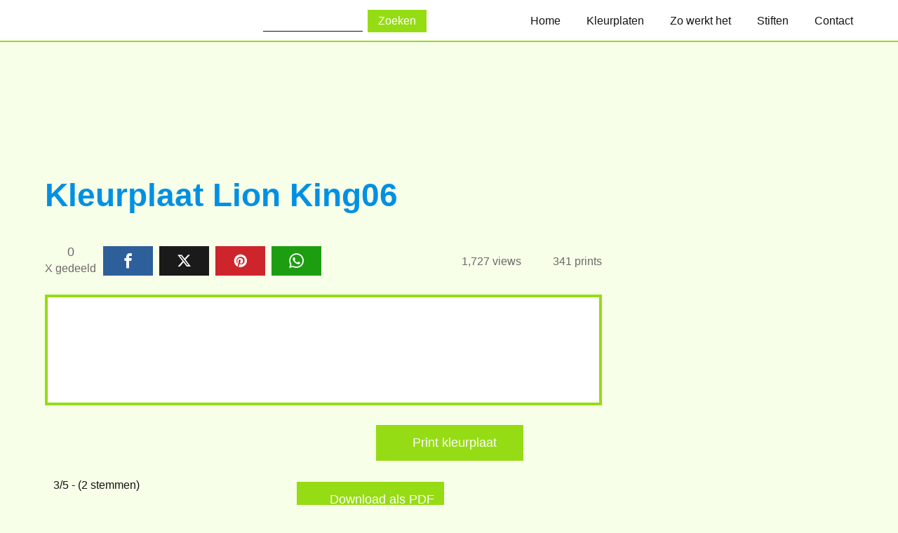

--- FILE ---
content_type: text/html; charset=UTF-8
request_url: https://www.topkleurplaat.nl/film-kleurplaten/lion-king/attachment/kleurplaat-lion-king06/
body_size: 15917
content:
<!doctype html>
<html lang="nl-NL">

<head><script>if(navigator.userAgent.match(/MSIE|Internet Explorer/i)||navigator.userAgent.match(/Trident\/7\..*?rv:11/i)){var href=document.location.href;if(!href.match(/[?&]nowprocket/)){if(href.indexOf("?")==-1){if(href.indexOf("#")==-1){document.location.href=href+"?nowprocket=1"}else{document.location.href=href.replace("#","?nowprocket=1#")}}else{if(href.indexOf("#")==-1){document.location.href=href+"&nowprocket=1"}else{document.location.href=href.replace("#","&nowprocket=1#")}}}}</script><script>class RocketLazyLoadScripts{constructor(e){this.triggerEvents=e,this.eventOptions={passive:!0},this.userEventListener=this.triggerListener.bind(this),this.delayedScripts={normal:[],async:[],defer:[]},this.allJQueries=[]}_addUserInteractionListener(e){this.triggerEvents.forEach((t=>window.addEventListener(t,e.userEventListener,e.eventOptions)))}_removeUserInteractionListener(e){this.triggerEvents.forEach((t=>window.removeEventListener(t,e.userEventListener,e.eventOptions)))}triggerListener(){this._removeUserInteractionListener(this),"loading"===document.readyState?document.addEventListener("DOMContentLoaded",this._loadEverythingNow.bind(this)):this._loadEverythingNow()}async _loadEverythingNow(){this._delayEventListeners(),this._delayJQueryReady(this),this._handleDocumentWrite(),this._registerAllDelayedScripts(),this._preloadAllScripts(),await this._loadScriptsFromList(this.delayedScripts.normal),await this._loadScriptsFromList(this.delayedScripts.defer),await this._loadScriptsFromList(this.delayedScripts.async),await this._triggerDOMContentLoaded(),await this._triggerWindowLoad(),window.dispatchEvent(new Event("rocket-allScriptsLoaded"))}_registerAllDelayedScripts(){document.querySelectorAll("script[type=rocketlazyloadscript]").forEach((e=>{e.hasAttribute("src")?e.hasAttribute("async")&&!1!==e.async?this.delayedScripts.async.push(e):e.hasAttribute("defer")&&!1!==e.defer||"module"===e.getAttribute("data-rocket-type")?this.delayedScripts.defer.push(e):this.delayedScripts.normal.push(e):this.delayedScripts.normal.push(e)}))}async _transformScript(e){return await this._requestAnimFrame(),new Promise((t=>{const n=document.createElement("script");let r;[...e.attributes].forEach((e=>{let t=e.nodeName;"type"!==t&&("data-rocket-type"===t&&(t="type",r=e.nodeValue),n.setAttribute(t,e.nodeValue))})),e.hasAttribute("src")?(n.addEventListener("load",t),n.addEventListener("error",t)):(n.text=e.text,t()),e.parentNode.replaceChild(n,e)}))}async _loadScriptsFromList(e){const t=e.shift();return t?(await this._transformScript(t),this._loadScriptsFromList(e)):Promise.resolve()}_preloadAllScripts(){var e=document.createDocumentFragment();[...this.delayedScripts.normal,...this.delayedScripts.defer,...this.delayedScripts.async].forEach((t=>{const n=t.getAttribute("src");if(n){const t=document.createElement("link");t.href=n,t.rel="preload",t.as="script",e.appendChild(t)}})),document.head.appendChild(e)}_delayEventListeners(){let e={};function t(t,n){!function(t){function n(n){return e[t].eventsToRewrite.indexOf(n)>=0?"rocket-"+n:n}e[t]||(e[t]={originalFunctions:{add:t.addEventListener,remove:t.removeEventListener},eventsToRewrite:[]},t.addEventListener=function(){arguments[0]=n(arguments[0]),e[t].originalFunctions.add.apply(t,arguments)},t.removeEventListener=function(){arguments[0]=n(arguments[0]),e[t].originalFunctions.remove.apply(t,arguments)})}(t),e[t].eventsToRewrite.push(n)}function n(e,t){let n=e[t];Object.defineProperty(e,t,{get:()=>n||function(){},set(r){e["rocket"+t]=n=r}})}t(document,"DOMContentLoaded"),t(window,"DOMContentLoaded"),t(window,"load"),t(window,"pageshow"),t(document,"readystatechange"),n(document,"onreadystatechange"),n(window,"onload"),n(window,"onpageshow")}_delayJQueryReady(e){let t=window.jQuery;Object.defineProperty(window,"jQuery",{get:()=>t,set(n){if(n&&n.fn&&!e.allJQueries.includes(n)){n.fn.ready=n.fn.init.prototype.ready=function(t){e.domReadyFired?t.bind(document)(n):document.addEventListener("rocket-DOMContentLoaded",(()=>t.bind(document)(n)))};const t=n.fn.on;n.fn.on=n.fn.init.prototype.on=function(){if(this[0]===window){function e(e){return e.split(" ").map((e=>"load"===e||0===e.indexOf("load.")?"rocket-jquery-load":e)).join(" ")}"string"==typeof arguments[0]||arguments[0]instanceof String?arguments[0]=e(arguments[0]):"object"==typeof arguments[0]&&Object.keys(arguments[0]).forEach((t=>{delete Object.assign(arguments[0],{[e(t)]:arguments[0][t]})[t]}))}return t.apply(this,arguments),this},e.allJQueries.push(n)}t=n}})}async _triggerDOMContentLoaded(){this.domReadyFired=!0,await this._requestAnimFrame(),document.dispatchEvent(new Event("rocket-DOMContentLoaded")),await this._requestAnimFrame(),window.dispatchEvent(new Event("rocket-DOMContentLoaded")),await this._requestAnimFrame(),document.dispatchEvent(new Event("rocket-readystatechange")),await this._requestAnimFrame(),document.rocketonreadystatechange&&document.rocketonreadystatechange()}async _triggerWindowLoad(){await this._requestAnimFrame(),window.dispatchEvent(new Event("rocket-load")),await this._requestAnimFrame(),window.rocketonload&&window.rocketonload(),await this._requestAnimFrame(),this.allJQueries.forEach((e=>e(window).trigger("rocket-jquery-load"))),window.dispatchEvent(new Event("rocket-pageshow")),await this._requestAnimFrame(),window.rocketonpageshow&&window.rocketonpageshow()}_handleDocumentWrite(){const e=new Map;document.write=document.writeln=function(t){const n=document.currentScript,r=document.createRange(),i=n.parentElement;let o=e.get(n);void 0===o&&(o=n.nextSibling,e.set(n,o));const a=document.createDocumentFragment();r.setStart(a,0),a.appendChild(r.createContextualFragment(t)),i.insertBefore(a,o)}}async _requestAnimFrame(){return new Promise((e=>requestAnimationFrame(e)))}static run(){const e=new RocketLazyLoadScripts(["keydown","mousemove","touchmove","touchstart","touchend","wheel"]);e._addUserInteractionListener(e)}}RocketLazyLoadScripts.run();
</script>
	<meta charset="UTF-8">
	<meta name="viewport" content="width=device-width, initial-scale=1">
	<link rel="profile" href="https://gmpg.org/xfn/11">

	<meta name='robots' content='index, follow, max-image-preview:large, max-snippet:-1, max-video-preview:-1' />

	<!-- This site is optimized with the Yoast SEO plugin v25.4 - https://yoast.com/wordpress/plugins/seo/ -->
	<title>Kleurplaat Lion King06 - Gratis Kleurplaten Printen Of Opslaan</title><link rel="stylesheet" href="https://www.topkleurplaat.nl/wp-content/cache/min/1/3243f81a4cf8b0eb14fc68089f3d5428.css" media="all" data-minify="1" />
	<link rel="canonical" href="https://www.topkleurplaat.nl/film-kleurplaten/lion-king/attachment/kleurplaat-lion-king06/" />
	<meta property="og:locale" content="nl_NL" />
	<meta property="og:type" content="article" />
	<meta property="og:title" content="kleurplaat-lion-king06 - Gratis kleurplaten printen of opslaan" />
	<meta property="og:url" content="https://www.topkleurplaat.nl/film-kleurplaten/lion-king/attachment/kleurplaat-lion-king06/" />
	<meta property="og:site_name" content="TopKleurplaat.nl" />
	<meta property="og:image" content="https://www.topkleurplaat.nl/film-kleurplaten/lion-king/attachment/kleurplaat-lion-king06" />
	<meta property="og:image:width" content="607" />
	<meta property="og:image:height" content="850" />
	<meta property="og:image:type" content="image/jpeg" />
	<meta name="twitter:card" content="summary_large_image" />
	<script type="application/ld+json" class="yoast-schema-graph">{"@context":"https://schema.org","@graph":[{"@type":"WebPage","@id":"https://www.topkleurplaat.nl/film-kleurplaten/lion-king/attachment/kleurplaat-lion-king06/","url":"https://www.topkleurplaat.nl/film-kleurplaten/lion-king/attachment/kleurplaat-lion-king06/","name":"kleurplaat-lion-king06 - Gratis kleurplaten printen of opslaan","isPartOf":{"@id":"https://www.topkleurplaat.nl/#website"},"primaryImageOfPage":{"@id":"https://www.topkleurplaat.nl/film-kleurplaten/lion-king/attachment/kleurplaat-lion-king06/#primaryimage"},"image":{"@id":"https://www.topkleurplaat.nl/film-kleurplaten/lion-king/attachment/kleurplaat-lion-king06/#primaryimage"},"thumbnailUrl":"https://www.topkleurplaat.nl/wp-content/uploads/2019/07/kleurplaat-lion-king06.jpg","datePublished":"2019-07-15T09:07:50+00:00","breadcrumb":{"@id":"https://www.topkleurplaat.nl/film-kleurplaten/lion-king/attachment/kleurplaat-lion-king06/#breadcrumb"},"inLanguage":"nl-NL","potentialAction":[{"@type":"ReadAction","target":["https://www.topkleurplaat.nl/film-kleurplaten/lion-king/attachment/kleurplaat-lion-king06/"]}]},{"@type":"ImageObject","inLanguage":"nl-NL","@id":"https://www.topkleurplaat.nl/film-kleurplaten/lion-king/attachment/kleurplaat-lion-king06/#primaryimage","url":"https://www.topkleurplaat.nl/wp-content/uploads/2019/07/kleurplaat-lion-king06.jpg","contentUrl":"https://www.topkleurplaat.nl/wp-content/uploads/2019/07/kleurplaat-lion-king06.jpg","width":607,"height":850},{"@type":"BreadcrumbList","@id":"https://www.topkleurplaat.nl/film-kleurplaten/lion-king/attachment/kleurplaat-lion-king06/#breadcrumb","itemListElement":[{"@type":"ListItem","position":1,"name":"Home","item":"https://www.topkleurplaat.nl/"},{"@type":"ListItem","position":2,"name":"Film kleurplaten","item":"https://www.topkleurplaat.nl/film-kleurplaten/"},{"@type":"ListItem","position":3,"name":"Kleurplaten The Lion King","item":"https://www.topkleurplaat.nl/film-kleurplaten/lion-king/"},{"@type":"ListItem","position":4,"name":"kleurplaat-lion-king06"}]},{"@type":"WebSite","@id":"https://www.topkleurplaat.nl/#website","url":"https://www.topkleurplaat.nl/","name":"TopKleurplaat.nl","description":"","publisher":{"@id":"https://www.topkleurplaat.nl/#organization"},"potentialAction":[{"@type":"SearchAction","target":{"@type":"EntryPoint","urlTemplate":"https://www.topkleurplaat.nl/?s={search_term_string}"},"query-input":{"@type":"PropertyValueSpecification","valueRequired":true,"valueName":"search_term_string"}}],"inLanguage":"nl-NL"},{"@type":"Organization","@id":"https://www.topkleurplaat.nl/#organization","name":"TopKleurplaat.nl","url":"https://www.topkleurplaat.nl/","logo":{"@type":"ImageObject","inLanguage":"nl-NL","@id":"https://www.topkleurplaat.nl/#/schema/logo/image/","url":"https://www.topkleurplaat.nl/wp-content/uploads/2014/05/logo4.png","contentUrl":"https://www.topkleurplaat.nl/wp-content/uploads/2014/05/logo4.png","width":354,"height":50,"caption":"TopKleurplaat.nl"},"image":{"@id":"https://www.topkleurplaat.nl/#/schema/logo/image/"}}]}</script>
	<!-- / Yoast SEO plugin. -->


<link rel='dns-prefetch' href='//cdnjs.cloudflare.com' />
<link rel='dns-prefetch' href='//printjs-4de6.kxcdn.com' />
<link rel='dns-prefetch' href='//secure.rating-widget.com' />
<link rel='dns-prefetch' href='//maxcdn.bootstrapcdn.com' />

<link rel="alternate" type="application/rss+xml" title="TopKleurplaat.nl &raquo; feed" href="https://www.topkleurplaat.nl/feed/" />
<script id="wpp-js" src="https://www.topkleurplaat.nl/wp-content/plugins/wordpress-popular-posts/assets/js/wpp.min.js?ver=7.3.6" data-sampling="0" data-sampling-rate="100" data-api-url="https://www.topkleurplaat.nl/wp-json/wordpress-popular-posts" data-post-id="5335" data-token="603e0fc439" data-lang="0" data-debug="0"></script>
<style id='wp-emoji-styles-inline-css'>

	img.wp-smiley, img.emoji {
		display: inline !important;
		border: none !important;
		box-shadow: none !important;
		height: 1em !important;
		width: 1em !important;
		margin: 0 0.07em !important;
		vertical-align: -0.1em !important;
		background: none !important;
		padding: 0 !important;
	}
</style>




<style id='mashsb-styles-inline-css'>
.mashsb-count {color:#6A6A6A;}[class^="mashicon-"] .text, [class*=" mashicon-"] .text{
    text-indent: -9999px !important;
    line-height: 0px;
    display: block;
    }
    [class^="mashicon-"] .text:after, [class*=" mashicon-"] .text:after {
        content: "" !important;
        text-indent: 0;
        font-size:13px;
        display: block !important;
    }
    [class^="mashicon-"], [class*=" mashicon-"] {
        width:25%;
        text-align: center !important;
    }
    [class^="mashicon-"] .icon:before, [class*=" mashicon-"] .icon:before {
        float:none;
        margin-right: 0;
    }
    .mashsb-buttons a{
       margin-right: 3px;
       margin-bottom:3px;
       min-width: 0;
       width: 41px;
    }
    .onoffswitch,
    .onoffswitch-inner:before,
    .onoffswitch-inner:after
    .onoffswitch2,
    .onoffswitch2-inner:before,
    .onoffswitch2-inner:after  {
        margin-right: 0px;
        width: 41px;
        line-height: 41px;
    }
</style>

<style id='mashfbar-inline-css'>

            #mashfbar-header{
            bottom: 0px; 
            }
            #mashfbar-header .mashfbar-inner{
            height:37px;
            } 
            #mashfbar-header {
                width: 360px;
                border-radius: 0px;
                margin-top: 40px;
                margin-bottom: 40px;
                height: 40px;
            } 
            #mashfbar-header .mashfbar-dot {
            top: -47px;
            } 
            #mashfbar-header .mashfbar-dot {
            left: 20px;
            } 
            #mashfbar-header .mashfbar-title, .mashfbar-close, .mashfbar-close-title, .mashfbar-icon-thumbsup:before {
            color: #131313;
            } 
            #mashfbar-header .mashfbar-title {
            font-size: 15px;
            }
            #mashfbar-header  .mashfbar-inner {
                width: 320px;
            }
            #mashfbar-header{
                background-color: #96dc14;
                z-index: 999999;
            }
</style>












<style id='rocket-lazyload-inline-css'>
.rll-youtube-player{position:relative;padding-bottom:56.23%;height:0;overflow:hidden;max-width:100%;}.rll-youtube-player iframe{position:absolute;top:0;left:0;width:100%;height:100%;z-index:100;background:0 0}.rll-youtube-player img{bottom:0;display:block;left:0;margin:auto;max-width:100%;width:100%;position:absolute;right:0;top:0;border:none;height:auto;cursor:pointer;-webkit-transition:.4s all;-moz-transition:.4s all;transition:.4s all}.rll-youtube-player img:hover{-webkit-filter:brightness(75%)}.rll-youtube-player .play{height:72px;width:72px;left:50%;top:50%;margin-left:-36px;margin-top:-36px;position:absolute;background:url(https://www.topkleurplaat.nl/wp-content/plugins/wp-rocket/assets/img/youtube.png) no-repeat;cursor:pointer}
</style>
<script src="https://www.topkleurplaat.nl/wp-includes/js/jquery/jquery.min.js?ver=3.7.1" id="jquery-core-js"></script>
<script type="rocketlazyloadscript" src="https://www.topkleurplaat.nl/wp-includes/js/jquery/jquery-migrate.min.js?ver=3.4.1" id="jquery-migrate-js" defer></script>
<script id="mashsb-js-extra">
var mashsb = {"shares":"0","round_shares":"1","animate_shares":"0","dynamic_buttons":"0","share_url":"https:\/\/www.topkleurplaat.nl\/film-kleurplaten\/lion-king\/attachment\/kleurplaat-lion-king06\/","title":"kleurplaat-lion-king06","image":null,"desc":"","hashtag":"topkleurplaat","subscribe":"content","subscribe_url":"","activestatus":"1","singular":"1","twitter_popup":"1","refresh":"0","nonce":"7a7ee44b36","postid":"5335","servertime":"1768585294","ajaxurl":"https:\/\/www.topkleurplaat.nl\/wp-admin\/admin-ajax.php"};
</script>
<script type="rocketlazyloadscript" src="https://www.topkleurplaat.nl/wp-content/plugins/mashsharer/assets/js/mashsb.min.js?ver=4.0.47" id="mashsb-js" defer></script>
<script id="mashfbar-js-extra">
var mashfbar = {"appid":"1218066134924801","language":"en_US","ga":"univer","closeexpire":"3","likeexpire":"356"};
</script>
<script type="rocketlazyloadscript" src="https://www.topkleurplaat.nl/wp-content/plugins/mashshare-fblikebar/assets/js/mashfbar.min.js?ver=1.1.6" id="mashfbar-js" defer></script>
<script type="rocketlazyloadscript" src="https://www.topkleurplaat.nl/wp-content/plugins/mashshare-fblikebar/assets/js/jquery.cookie.min.js?ver=1.1.6" id="jquery-cookie-js" defer></script>
<script id="mashnet-js-extra">
var mashnet = {"body":"Check out this article: ","subject":"Check out this site","pinterest_select":"0"};
</script>
<script type="rocketlazyloadscript" src="https://www.topkleurplaat.nl/wp-content/plugins/mashshare-networks/assets/js/mashnet.min.js?ver=2.4.2" id="mashnet-js" defer></script>
<script type="rocketlazyloadscript" data-minify="1" src="https://www.topkleurplaat.nl/wp-content/cache/min/1/ajax/libs/OwlCarousel2/2.3.4/owl.carousel.min.js?ver=1765384334" id="owl2-js-js" defer></script>
<script type="rocketlazyloadscript" data-minify="1" src="https://www.topkleurplaat.nl/wp-content/cache/min/1/wp-content/themes/topkleurplaat/js/printThis.js?ver=1765384334" id="print-this-js" defer></script>
<script type="rocketlazyloadscript" data-minify="1" src="https://www.topkleurplaat.nl/wp-content/cache/min/1/print.min.js?ver=1765384334" id="print-js-js" defer></script>
<script id="global-js-js-extra">
var ajaxurl = {"url":"https:\/\/www.topkleurplaat.nl\/wp-admin\/admin-ajax.php"};
</script>
<script type="rocketlazyloadscript" data-minify="1" src="https://www.topkleurplaat.nl/wp-content/cache/min/1/wp-content/themes/topkleurplaat/js/global.js?ver=1765384334" id="global-js-js" defer></script>
<link rel="https://api.w.org/" href="https://www.topkleurplaat.nl/wp-json/" /><link rel="alternate" title="JSON" type="application/json" href="https://www.topkleurplaat.nl/wp-json/wp/v2/media/5335" /><link rel="EditURI" type="application/rsd+xml" title="RSD" href="https://www.topkleurplaat.nl/xmlrpc.php?rsd" />
<meta name="generator" content="WordPress 6.6.4" />
<link rel='shortlink' href='https://www.topkleurplaat.nl/?p=5335' />
<script type="application/ld+json">{"@context":"https:\/\/schema.org\/","@type":"CreativeWorkSeries","name":"kleurplaat-lion-king06","aggregateRating":{"@type":"AggregateRating","ratingValue":"3","bestRating":"5","ratingCount":"2"}}</script><style>
mark, ins {
    background: transparent !important;
}
</style>

<!-- InMobi Choice. Consent Manager Tag v3.0 (for TCF 2.2) -->
<script type="rocketlazyloadscript" data-rocket-type="text/javascript" async=true>
(function() {
  var host = window.location.hostname;
  var element = document.createElement('script');
  var firstScript = document.getElementsByTagName('script')[0];
  var url = 'https://cmp.inmobi.com'
    .concat('/choice/', 'TquVNf-b-jYEW', '/', host, '/choice.js?tag_version=V3');
  var uspTries = 0;
  var uspTriesLimit = 3;
  element.async = true;
  element.type = 'text/javascript';
  element.src = url;

  firstScript.parentNode.insertBefore(element, firstScript);

  function makeStub() {
    var TCF_LOCATOR_NAME = '__tcfapiLocator';
    var queue = [];
    var win = window;
    var cmpFrame;

    function addFrame() {
      var doc = win.document;
      var otherCMP = !!(win.frames[TCF_LOCATOR_NAME]);

      if (!otherCMP) {
        if (doc.body) {
          var iframe = doc.createElement('iframe');

          iframe.style.cssText = 'display:none';
          iframe.name = TCF_LOCATOR_NAME;
          doc.body.appendChild(iframe);
        } else {
          setTimeout(addFrame, 5);
        }
      }
      return !otherCMP;
    }

    function tcfAPIHandler() {
      var gdprApplies;
      var args = arguments;

      if (!args.length) {
        return queue;
      } else if (args[0] === 'setGdprApplies') {
        if (
          args.length > 3 &&
          args[2] === 2 &&
          typeof args[3] === 'boolean'
        ) {
          gdprApplies = args[3];
          if (typeof args[2] === 'function') {
            args[2]('set', true);
          }
        }
      } else if (args[0] === 'ping') {
        var retr = {
          gdprApplies: gdprApplies,
          cmpLoaded: false,
          cmpStatus: 'stub'
        };

        if (typeof args[2] === 'function') {
          args[2](retr);
        }
      } else {
        if(args[0] === 'init' && typeof args[3] === 'object') {
          args[3] = Object.assign(args[3], { tag_version: 'V3' });
        }
        queue.push(args);
      }
    }

    function postMessageEventHandler(event) {
      var msgIsString = typeof event.data === 'string';
      var json = {};

      try {
        if (msgIsString) {
          json = JSON.parse(event.data);
        } else {
          json = event.data;
        }
      } catch (ignore) {}

      var payload = json.__tcfapiCall;

      if (payload) {
        window.__tcfapi(
          payload.command,
          payload.version,
          function(retValue, success) {
            var returnMsg = {
              __tcfapiReturn: {
                returnValue: retValue,
                success: success,
                callId: payload.callId
              }
            };
            if (msgIsString) {
              returnMsg = JSON.stringify(returnMsg);
            }
            if (event && event.source && event.source.postMessage) {
              event.source.postMessage(returnMsg, '*');
            }
          },
          payload.parameter
        );
      }
    }

    while (win) {
      try {
        if (win.frames[TCF_LOCATOR_NAME]) {
          cmpFrame = win;
          break;
        }
      } catch (ignore) {}

      if (win === window.top) {
        break;
      }
      win = win.parent;
    }
    if (!cmpFrame) {
      addFrame();
      win.__tcfapi = tcfAPIHandler;
      win.addEventListener('message', postMessageEventHandler, false);
    }
  };

  makeStub();

  function makeGppStub() {
    const CMP_ID = 10;
    const SUPPORTED_APIS = [
      '2:tcfeuv2',
      '6:uspv1',
      '7:usnatv1',
      '8:usca',
      '9:usvav1',
      '10:uscov1',
      '11:usutv1',
      '12:usctv1'
    ];

    window.__gpp_addFrame = function (n) {
      if (!window.frames[n]) {
        if (document.body) {
          var i = document.createElement("iframe");
          i.style.cssText = "display:none";
          i.name = n;
          document.body.appendChild(i);
        } else {
          window.setTimeout(window.__gpp_addFrame, 10, n);
        }
      }
    };
    window.__gpp_stub = function () {
      var b = arguments;
      __gpp.queue = __gpp.queue || [];
      __gpp.events = __gpp.events || [];

      if (!b.length || (b.length == 1 && b[0] == "queue")) {
        return __gpp.queue;
      }

      if (b.length == 1 && b[0] == "events") {
        return __gpp.events;
      }

      var cmd = b[0];
      var clb = b.length > 1 ? b[1] : null;
      var par = b.length > 2 ? b[2] : null;
      if (cmd === "ping") {
        clb(
          {
            gppVersion: "1.1", // must be “Version.Subversion”, current: “1.1”
            cmpStatus: "stub", // possible values: stub, loading, loaded, error
            cmpDisplayStatus: "hidden", // possible values: hidden, visible, disabled
            signalStatus: "not ready", // possible values: not ready, ready
            supportedAPIs: SUPPORTED_APIS, // list of supported APIs
            cmpId: CMP_ID, // IAB assigned CMP ID, may be 0 during stub/loading
            sectionList: [],
            applicableSections: [-1],
            gppString: "",
            parsedSections: {},
          },
          true
        );
      } else if (cmd === "addEventListener") {
        if (!("lastId" in __gpp)) {
          __gpp.lastId = 0;
        }
        __gpp.lastId++;
        var lnr = __gpp.lastId;
        __gpp.events.push({
          id: lnr,
          callback: clb,
          parameter: par,
        });
        clb(
          {
            eventName: "listenerRegistered",
            listenerId: lnr, // Registered ID of the listener
            data: true, // positive signal
            pingData: {
              gppVersion: "1.1", // must be “Version.Subversion”, current: “1.1”
              cmpStatus: "stub", // possible values: stub, loading, loaded, error
              cmpDisplayStatus: "hidden", // possible values: hidden, visible, disabled
              signalStatus: "not ready", // possible values: not ready, ready
              supportedAPIs: SUPPORTED_APIS, // list of supported APIs
              cmpId: CMP_ID, // list of supported APIs
              sectionList: [],
              applicableSections: [-1],
              gppString: "",
              parsedSections: {},
            },
          },
          true
        );
      } else if (cmd === "removeEventListener") {
        var success = false;
        for (var i = 0; i < __gpp.events.length; i++) {
          if (__gpp.events[i].id == par) {
            __gpp.events.splice(i, 1);
            success = true;
            break;
          }
        }
        clb(
          {
            eventName: "listenerRemoved",
            listenerId: par, // Registered ID of the listener
            data: success, // status info
            pingData: {
              gppVersion: "1.1", // must be “Version.Subversion”, current: “1.1”
              cmpStatus: "stub", // possible values: stub, loading, loaded, error
              cmpDisplayStatus: "hidden", // possible values: hidden, visible, disabled
              signalStatus: "not ready", // possible values: not ready, ready
              supportedAPIs: SUPPORTED_APIS, // list of supported APIs
              cmpId: CMP_ID, // CMP ID
              sectionList: [],
              applicableSections: [-1],
              gppString: "",
              parsedSections: {},
            },
          },
          true
        );
      } else if (cmd === "hasSection") {
        clb(false, true);
      } else if (cmd === "getSection" || cmd === "getField") {
        clb(null, true);
      }
      //queue all other commands
      else {
        __gpp.queue.push([].slice.apply(b));
      }
    };
    window.__gpp_msghandler = function (event) {
      var msgIsString = typeof event.data === "string";
      try {
        var json = msgIsString ? JSON.parse(event.data) : event.data;
      } catch (e) {
        var json = null;
      }
      if (typeof json === "object" && json !== null && "__gppCall" in json) {
        var i = json.__gppCall;
        window.__gpp(
          i.command,
          function (retValue, success) {
            var returnMsg = {
              __gppReturn: {
                returnValue: retValue,
                success: success,
                callId: i.callId,
              },
            };
            event.source.postMessage(msgIsString ? JSON.stringify(returnMsg) : returnMsg, "*");
          },
          "parameter" in i ? i.parameter : null,
          "version" in i ? i.version : "1.1"
        );
      }
    };
    if (!("__gpp" in window) || typeof window.__gpp !== "function") {
      window.__gpp = window.__gpp_stub;
      window.addEventListener("message", window.__gpp_msghandler, false);
      window.__gpp_addFrame("__gppLocator");
    }
  };

  makeGppStub();

  var uspStubFunction = function() {
    var arg = arguments;
    if (typeof window.__uspapi !== uspStubFunction) {
      setTimeout(function() {
        if (typeof window.__uspapi !== 'undefined') {
          window.__uspapi.apply(window.__uspapi, arg);
        }
      }, 500);
    }
  };

  var checkIfUspIsReady = function() {
    uspTries++;
    if (window.__uspapi === uspStubFunction && uspTries < uspTriesLimit) {
      console.warn('USP is not accessible');
    } else {
      clearInterval(uspInterval);
    }
  };

  if (typeof window.__uspapi === 'undefined') {
    window.__uspapi = uspStubFunction;
    var uspInterval = setInterval(checkIfUspIsReady, 6000);
  }
})();
</script>
<!-- End InMobi Choice. Consent Manager Tag v3.0 (for TCF 2.2) -->

<script type="rocketlazyloadscript" async src="https://pagead2.googlesyndication.com/pagead/js/adsbygoogle.js?client=ca-pub-8728629403451239"
     crossorigin="anonymous"></script>

<script type="rocketlazyloadscript" async="" src="//pagead2.googlesyndication.com/pagead/js/adsbygoogle.js"></script>
<script type="rocketlazyloadscript">(adsbygoogle = window.adsbygoogle || []).push({
    google_ad_client: "ca-pub-8728629403451239",
    enable_page_level_ads: true
  });</script>




<script type="rocketlazyloadscript" data-rocket-type="text/javascript">var sc_project=10486134; 
var sc_invisible=1; 
var sc_security="8279255b"; 
var scJsHost = (("https:" == document.location.protocol) ?
"https://secure." : "http://www.");
document.write("<sc"+"ript type='text/javascript' src='" +
scJsHost+
"statcounter.com/counter/counter.js'></"+"script>");</script>

<script type="rocketlazyloadscript" data-minify="1" data-rocket-type="text/javascript" src="https://www.topkleurplaat.nl/wp-content/cache/min/1/counter/counter.js?ver=1765384334" defer></script>

<noscript><div class="statcounter"><a title="web analytics"
href="http://statcounter.com/" target="_blank"><img
class="statcounter"
src="//c.statcounter.com/10486134/0/8279255b/1/" alt="web
analytics"></a></div></noscript>


<script defer data-domain="topkleurplaat.nl/VLxhOP" src="https://api.publytics.net/js/script.manual.min.js"></script>
<script type="rocketlazyloadscript">
    window.publytics = window.publytics || function() { (window.publytics.q = window.publytics.q || []).push(arguments) };
    publytics('pageview');
</script>



<script type="rocketlazyloadscript">(function(i,s,o,g,r,a,m){i['GoogleAnalyticsObject']=r;i[r]=i[r]||function(){
  (i[r].q=i[r].q||[]).push(arguments)},i[r].l=1*new Date();a=s.createElement(o),
  m=s.getElementsByTagName(o)[0];a.async=1;a.src=g;m.parentNode.insertBefore(a,m)
  })(window,document,'script','//www.google-analytics.com/analytics.js','ga');

  ga('create', 'UA-64130302-1', 'auto');
  ga('send', 'pageview');</script>
<script type="rocketlazyloadscript" async="" src="https://pagead2.googlesyndication.com/pagead/js/adsbygoogle.js"></script>
<script type="rocketlazyloadscript">(adsbygoogle = window.adsbygoogle || []).push({
          google_ad_client: "ca-pub-8728629403451239",
          enable_page_level_ads: true
     });</script>

<!-- Google tag (gtag.js) -->
<script type="rocketlazyloadscript" async src="https://www.googletagmanager.com/gtag/js?id=UA-64130302-1"></script>
<script type="rocketlazyloadscript">
  window.dataLayer = window.dataLayer || [];
  function gtag(){dataLayer.push(arguments);}
  gtag('js', new Date());

  gtag('config', 'UA-64130302-1');
</script>




<script type="rocketlazyloadscript">(function(h,o,t,j,a,r){
        h.hj=h.hj||function(){(h.hj.q=h.hj.q||[]).push(arguments)};
        h._hjSettings={hjid:264095,hjsv:5};
        a=o.getElementsByTagName('head')[0];
        r=o.createElement('script');r.async=1;
        r.src=t+h._hjSettings.hjid+j+h._hjSettings.hjsv;
        a.appendChild(r);
    })(window,document,'//static.hotjar.com/c/hotjar-','.js?sv=');</script>            <style id="wpp-loading-animation-styles">@-webkit-keyframes bgslide{from{background-position-x:0}to{background-position-x:-200%}}@keyframes bgslide{from{background-position-x:0}to{background-position-x:-200%}}.wpp-widget-block-placeholder,.wpp-shortcode-placeholder{margin:0 auto;width:60px;height:3px;background:#dd3737;background:linear-gradient(90deg,#dd3737 0%,#571313 10%,#dd3737 100%);background-size:200% auto;border-radius:3px;-webkit-animation:bgslide 1s infinite linear;animation:bgslide 1s infinite linear}</style>
            		<style type="text/css">
					.site-title,
			.site-description {
				position: absolute;
				clip: rect(1px, 1px, 1px, 1px);
				}
					</style>
		<link rel="icon" href="https://www.topkleurplaat.nl/wp-content/uploads/2021/09/cropped-favicon-32x32.jpg" sizes="32x32" />
<link rel="icon" href="https://www.topkleurplaat.nl/wp-content/uploads/2021/09/cropped-favicon-192x192.jpg" sizes="192x192" />
<link rel="apple-touch-icon" href="https://www.topkleurplaat.nl/wp-content/uploads/2021/09/cropped-favicon-180x180.jpg" />
<meta name="msapplication-TileImage" content="https://www.topkleurplaat.nl/wp-content/uploads/2021/09/cropped-favicon-270x270.jpg" />
<noscript><style id="rocket-lazyload-nojs-css">.rll-youtube-player, [data-lazy-src]{display:none !important;}</style></noscript></head>

<body class="attachment attachment-template-default single single-attachment postid-5335 attachmentid-5335 attachment-jpeg wp-custom-logo no-sidebar">
		<div id="page" class="site">

		<header id="masthead" class="site-header">
			<div class="container">

				<div id="header_content">

					<div class="site-branding">
						<a href="https://www.topkleurplaat.nl/" class="custom-logo-link" rel="home"><img width="592" height="80" src="data:image/svg+xml,%3Csvg%20xmlns='http://www.w3.org/2000/svg'%20viewBox='0%200%20592%2080'%3E%3C/svg%3E" class="custom-logo" alt="Topkleurplaat Logo" decoding="async" data-lazy-srcset="https://www.topkleurplaat.nl/wp-content/uploads/2021/09/Logo.jpg 592w, https://www.topkleurplaat.nl/wp-content/uploads/2021/09/Logo-300x41.jpg 300w" data-lazy-sizes="(max-width: 592px) 100vw, 592px" data-lazy-src="https://www.topkleurplaat.nl/wp-content/uploads/2021/09/Logo.jpg" /><noscript><img width="592" height="80" src="https://www.topkleurplaat.nl/wp-content/uploads/2021/09/Logo.jpg" class="custom-logo" alt="Topkleurplaat Logo" decoding="async" srcset="https://www.topkleurplaat.nl/wp-content/uploads/2021/09/Logo.jpg 592w, https://www.topkleurplaat.nl/wp-content/uploads/2021/09/Logo-300x41.jpg 300w" sizes="(max-width: 592px) 100vw, 592px" /></noscript></a>							<p class="site-title"><a href="https://www.topkleurplaat.nl/" rel="home">TopKleurplaat.nl</a></p>
											</div><!-- .site-branding -->

					<div class="search-wrap">
						<span class="mobile-search-icon"></span>
						<form role="search" method="get" class="search-form" action="https://www.topkleurplaat.nl/">
				<label>
					<span class="screen-reader-text">Zoeken naar:</span>
					<input type="search" class="search-field" placeholder="Zoeken &hellip;" value="" name="s" />
				</label>
				<input type="submit" class="search-submit" value="Zoeken" />
			</form>					</div>

					<nav id="site-navigation" class="main-navigation">
						<!-- <button class="menu-toggle" aria-controls="primary-menu" aria-expanded="false"><span>123</span></button> -->
						<ul class="hamburger-menu-toggle" aria-controls="primary-menu" aria-expanded="false">
              <li></li>
              <li></li>
              <li></li>
           </ul>
						<div class="menu-primary-container"><ul id="primary-menu" class="menu"><li id="menu-item-1000" class="menu-item menu-item-type-custom menu-item-object-custom menu-item-home menu-item-1000"><a href="https://www.topkleurplaat.nl">Home</a></li>
<li id="menu-item-1001" class="menu-item menu-item-type-custom menu-item-object-custom menu-item-has-children menu-item-1001"><a href="#">Kleurplaten</a>
<ul class="sub-menu">
	<li id="menu-item-999" class="menu-item menu-item-type-post_type menu-item-object-page menu-item-999"><a href="https://www.topkleurplaat.nl/dieren/">Dieren</a></li>
	<li id="menu-item-3064" class="menu-item menu-item-type-post_type menu-item-object-page menu-item-3064"><a title="Kleurplaten peuters" href="https://www.topkleurplaat.nl/kleurplaten-peuters/">Peuters</a></li>
	<li id="menu-item-1076" class="menu-item menu-item-type-post_type menu-item-object-page menu-item-1076"><a href="https://www.topkleurplaat.nl/meisjes/">Meisjes</a></li>
	<li id="menu-item-1089" class="menu-item menu-item-type-post_type menu-item-object-page menu-item-1089"><a href="https://www.topkleurplaat.nl/jongens/">Jongens</a></li>
	<li id="menu-item-1943" class="menu-item menu-item-type-post_type menu-item-object-page menu-item-1943"><a href="https://www.topkleurplaat.nl/volwassenen/">Volwassenen</a></li>
	<li id="menu-item-1453" class="menu-item menu-item-type-post_type menu-item-object-page menu-item-1453"><a href="https://www.topkleurplaat.nl/mandala/">Mandala</a></li>
	<li id="menu-item-1107" class="menu-item menu-item-type-post_type menu-item-object-page menu-item-1107"><a href="https://www.topkleurplaat.nl/verjaardag/">Verjaardag</a></li>
	<li id="menu-item-2828" class="menu-item menu-item-type-post_type menu-item-object-page menu-item-2828"><a href="https://www.topkleurplaat.nl/film-kleurplaten/">Film kleurplaten</a></li>
	<li id="menu-item-6532" class="menu-item menu-item-type-post_type menu-item-object-page menu-item-6532"><a href="https://www.topkleurplaat.nl/games/">Games kleurplaten</a></li>
	<li id="menu-item-4101" class="menu-item menu-item-type-post_type menu-item-object-page menu-item-4101"><a href="https://www.topkleurplaat.nl/kleuren-op-nummer/">Kleuren op nummer</a></li>
	<li id="menu-item-5978" class="menu-item menu-item-type-post_type menu-item-object-page menu-item-5978"><a href="https://www.topkleurplaat.nl/verbind-de-punten/">Verbind de punten</a></li>
	<li id="menu-item-2584" class="menu-item menu-item-type-post_type menu-item-object-page menu-item-2584"><a href="https://www.topkleurplaat.nl/kleurplaten-seizoenen/">Seizoenskleurplaten</a></li>
	<li id="menu-item-6394" class="menu-item menu-item-type-post_type menu-item-object-page menu-item-6394"><a href="https://www.topkleurplaat.nl/printables/">Printables</a></li>
</ul>
</li>
<li id="menu-item-2892" class="menu-item menu-item-type-post_type menu-item-object-page menu-item-2892"><a title="Zo werkt het" href="https://www.topkleurplaat.nl/zo-werkt-t/">Zo werkt het</a></li>
<li id="menu-item-3902" class="menu-item menu-item-type-post_type menu-item-object-page menu-item-3902"><a title="Stabilo stiften" href="https://www.topkleurplaat.nl/stabilo-stiften/">Stiften</a></li>
<li id="menu-item-1003" class="menu-item menu-item-type-post_type menu-item-object-page menu-item-has-children menu-item-1003"><a href="https://www.topkleurplaat.nl/contact/">Contact</a>
<ul class="sub-menu">
	<li id="menu-item-2176" class="menu-item menu-item-type-post_type menu-item-object-page menu-item-2176"><a href="https://www.topkleurplaat.nl/contact/privacy-en-disclaimer/">Privacy en disclaimer</a></li>
</ul>
</li>
</ul></div>					</nav><!-- #site-navigation -->

				</div>
			</div>
		</header><!-- #masthead -->	<div class="section section-top-sidebar">
		<div class="container">
			<div id="top-sidebar" class="widget-area" role="complementary">
				<section id="custom_html-40" class="widget_text widget widget_custom_html"><div class="textwidget custom-html-widget"><a href="https://partner.bol.com/click/click?p=1&amp;t=url&amp;s=42823&amp;url=https%3A%2F%2Fbol.com%2Fnl%2Fnl%2Fl%2Fspeelgoed%2F7934%2F&amp;f=BAN&amp;name=Speelgoed&amp;subid=banner%20topkleurplaat%20boven%20pagina" target="_blank" rel="noopener"><img src="data:image/svg+xml,%3Csvg%20xmlns='http://www.w3.org/2000/svg'%20viewBox='0%200%20728%2090'%3E%3C/svg%3E" width="728" height="90" alt="Speelgoed"  data-lazy-src="http://bannersimages.s-bol.com/Category_Toys-affiliate_banner-728x90.png" /><noscript><img src="http://bannersimages.s-bol.com/Category_Toys-affiliate_banner-728x90.png" width="728" height="90" alt="Speelgoed"  /></noscript></a><img src="data:image/svg+xml,%3Csvg%20xmlns='http://www.w3.org/2000/svg'%20viewBox='0%200%201%201'%3E%3C/svg%3E" width="1" height="1" alt="Speelgoed" data-lazy-src="https://partner.bol.com/click/impression?p=1&amp;s=42823&amp;t=url&amp;f=BAN&amp;name=Speelgoed&amp;subid=banner%20topkleurplaat%20boven%20pagina"/><noscript><img src="https://partner.bol.com/click/impression?p=1&amp;s=42823&amp;t=url&amp;f=BAN&amp;name=Speelgoed&amp;subid=banner%20topkleurplaat%20boven%20pagina" width="1" height="1" alt="Speelgoed"/></noscript></div></section>			</div><!-- #top-sidebar -->
		</div>
	</div>

<div class="section">
	<div class="container">
		<div class="single-post-content">
			<div class="main-content">

				
<article id="post-5335" class="post-5335 attachment type-attachment status-inherit hentry">

	<header class="entry-header">
		<h1 class="entry-title">kleurplaat lion king06</h1>
	</header><!-- .entry-header -->
	<div class="entry-content attachment-content">
		<div class="attachment-header">
			<aside class="mashsb-container mashsb-main "><div class="mashsb-box"><div class="mashsb-count mash-large" style="float:left"><div class="counts mashsbcount">0</div><span class="mashsb-sharetext">X gedeeld</span></div><div class="mashsb-buttons"><a class="mashicon-facebook mash-large mashsb-noshadow" href="https://www.facebook.com/sharer.php?u=https%3A%2F%2Fwww.topkleurplaat.nl%2Ffilm-kleurplaten%2Flion-king%2Fattachment%2Fkleurplaat-lion-king06%2F" target="_top" rel="nofollow"><span class="icon"></span><span class="text">Facebook</span></a><a class="mashicon-twitter mash-large mashsb-noshadow" href="https://twitter.com/intent/tweet?text=kleurplaat-lion-king06&amp;url=https://www.topkleurplaat.nl/?p=5335&amp;via=topkleurplaat" target="_top" rel="nofollow"><span class="icon"></span><span class="text">Twitter</span></a><a class="mashicon-pinterest mash-large mashsb-noshadow" href="#" data-mashsb-url="https://pinterest.com/pin/create/button/?url=https%3A%2F%2Fwww.topkleurplaat.nl%2Ffilm-kleurplaten%2Flion-king%2Fattachment%2Fkleurplaat-lion-king06%2F&amp;media=https%3A%2F%2Fwww.topkleurplaat.nl%2Fwp-content%2Fuploads%2F2019%2F07%2Fkleurplaat-lion-king06.jpg&amp;description=" target="_blank" rel="nofollow"><span class="icon"></span><span class="text">Pinterest</span></a><a class="mashicon-whatsapp mash-large mashsb-noshadow" href="//send?text=kleurplaat-lion-king06%20https%3A%2F%2Fwww.topkleurplaat.nl%2Ffilm-kleurplaten%2Flion-king%2Fattachment%2Fkleurplaat-lion-king06%2F" target="_top" rel="nofollow"><span class="icon"></span><span class="text">Whatsapp</span></a><div class="onoffswitch2 mash-large mashsb-noshadow" style="display:none"></div></div></div>
                    <div style="clear:both"></div><div class="mashsb-toggle-container"></div></aside>
            <!-- Share buttons made by mashshare.net - Version: 4.0.47-->			<div class="attachment-counts-wrap">
				<div class='views-count'><span id='views-count-number'>1,727</span> views</div>
				<div class='prints-count'><span id='prints-count-number'>341</span> prints</div>
							</div>

		</div>
				<div class="attachment-img-wrap">
			<img src="data:image/svg+xml,%3Csvg%20xmlns='http://www.w3.org/2000/svg'%20viewBox='0%200%200%200'%3E%3C/svg%3E" id="printImage" alt="kleurplaat-lion-king06" data-id="5335" data-lazy-src="https://www.topkleurplaat.nl/wp-content/uploads/2019/07/kleurplaat-lion-king06.jpg"><noscript><img src="https://www.topkleurplaat.nl/wp-content/uploads/2019/07/kleurplaat-lion-king06.jpg" id="printImage" alt="kleurplaat-lion-king06" data-id="5335"></noscript>
		</div>
		<div class="attachment-footer">
						

<div class="kk-star-ratings kksr-template"
    data-payload='{&quot;id&quot;:&quot;5335&quot;,&quot;slug&quot;:&quot;default&quot;,&quot;ignore&quot;:&quot;&quot;,&quot;reference&quot;:&quot;template&quot;,&quot;align&quot;:&quot;&quot;,&quot;class&quot;:&quot;&quot;,&quot;count&quot;:&quot;2&quot;,&quot;legendonly&quot;:&quot;&quot;,&quot;readonly&quot;:&quot;&quot;,&quot;score&quot;:&quot;3&quot;,&quot;starsonly&quot;:&quot;&quot;,&quot;valign&quot;:&quot;&quot;,&quot;best&quot;:&quot;5&quot;,&quot;gap&quot;:&quot;4&quot;,&quot;greet&quot;:&quot;Wat vind je van deze kleurplaat?&quot;,&quot;legend&quot;:&quot;3\/5 - (2 stemmen)&quot;,&quot;size&quot;:&quot;20&quot;,&quot;title&quot;:&quot;kleurplaat-lion-king06&quot;,&quot;width&quot;:&quot;70&quot;,&quot;_legend&quot;:&quot;{score}\/{best} - ({count} {votes})&quot;,&quot;font_factor&quot;:&quot;1.25&quot;}'>
            
<div class="kksr-stars">
    
<div class="kksr-stars-inactive">
            <div class="kksr-star" data-star="1" style="padding-right: 4px">
            

<div class="kksr-icon" style="width: 20px; height: 20px;"></div>
        </div>
            <div class="kksr-star" data-star="2" style="padding-right: 4px">
            

<div class="kksr-icon" style="width: 20px; height: 20px;"></div>
        </div>
            <div class="kksr-star" data-star="3" style="padding-right: 4px">
            

<div class="kksr-icon" style="width: 20px; height: 20px;"></div>
        </div>
            <div class="kksr-star" data-star="4" style="padding-right: 4px">
            

<div class="kksr-icon" style="width: 20px; height: 20px;"></div>
        </div>
            <div class="kksr-star" data-star="5" style="padding-right: 4px">
            

<div class="kksr-icon" style="width: 20px; height: 20px;"></div>
        </div>
    </div>
    
<div class="kksr-stars-active" style="width: 70px;">
            <div class="kksr-star" style="padding-right: 4px">
            

<div class="kksr-icon" style="width: 20px; height: 20px;"></div>
        </div>
            <div class="kksr-star" style="padding-right: 4px">
            

<div class="kksr-icon" style="width: 20px; height: 20px;"></div>
        </div>
            <div class="kksr-star" style="padding-right: 4px">
            

<div class="kksr-icon" style="width: 20px; height: 20px;"></div>
        </div>
            <div class="kksr-star" style="padding-right: 4px">
            

<div class="kksr-icon" style="width: 20px; height: 20px;"></div>
        </div>
            <div class="kksr-star" style="padding-right: 4px">
            

<div class="kksr-icon" style="width: 20px; height: 20px;"></div>
        </div>
    </div>
</div>
                

<div class="kksr-legend" style="font-size: 16px;">
            3/5 - (2 stemmen)    </div>
    </div>
			<div class="buttons-wrap">
				<span id="printButton" class="print-image-btn">Print kleurplaat</span>
				


	<div class="dkpdf-button-container" style="            text-align:left ">

		<a class="dkpdf-button" href="/film-kleurplaten/lion-king/attachment/kleurplaat-lion-king06/?pdf=5335" target="_blank"><span class="dkpdf-button-icon"><i class="fa fa-file-pdf-o"></i></span> Download als PDF</a>

	</div>





			</div>
		</div>
	</div><!-- .entry-content -->

</article><!-- #post-5335 -->

<nav class="image-navigation">
	<div class="nav-links">
		<a href='https://www.topkleurplaat.nl/film-kleurplaten/lion-king/attachment/kleurplaat-lion-king05/'><div class="previous-image">Vorige kleurplaat</div></a>		<a href='https://www.topkleurplaat.nl/film-kleurplaten/lion-king/attachment/kleurplaat-lion-king07/'><div class="next-image">Volgende kleurplaat</div></a>	</div><!-- .nav-links -->
</nav><!-- .image-navigation -->




			</div><!-- .main-content -->

			<div class="main-sidebar">
									<div id="right-sidebar-for-single-post" class="widget-area" role="complementary">
						<section id="custom_html-24" class="widget_text widget widget_custom_html"><div class="textwidget custom-html-widget"> <div class="the_third_container">
	<script type="rocketlazyloadscript" async src="https://pagead2.googlesyndication.com/pagead/js/adsbygoogle.js?client=ca-pub-8728629403451239"
     crossorigin="anonymous"></script>
<!-- topkleurplaat-sidebar -->
<ins class="adsbygoogle"
     style="display:block"
     data-ad-client="ca-pub-8728629403451239"
     data-ad-slot="5830344044"
     data-ad-format="auto"
     data-full-width-responsive="true"></ins>
<script type="rocketlazyloadscript">
     (adsbygoogle = window.adsbygoogle || []).push({});
</script>
</div>
<div class="the_fourth_container"></div>
<script type="rocketlazyloadscript" data-rocket-type="text/javascript">
	window.setTimeout(function() { // wait for ad blockers to do their thing
		if ( jQuery( ".the_third_container" ).height() === 0 ) {
			jQuery( ".the_fourth_container" ).html( '<a href="https://partner.bol.com/click/click?p=1&amp;t=url&amp;s=42823&amp;url=https%3A%2F%2Fwww.bol.com%2Fnl%2Fnl%2Fl%2Fgames%2F3135%2F&amp;f=BAN&amp;name=Games&amp;subid=games-consoles-banner" target="_blank"><img src="https://www.topkleurplaat.nl/wp-content/uploads/2021/10/games-kopen.jpg"></a>' );
		}	
	}, 1000);
</script></div></section>					</div>
							</div><!-- .main-sidebar -->
		</div>
	</div>
</div>



	<div class="section section-bottom-sidebar">
		<div class="container">
			<div id="bottom-sidebar" class="widget-area" role="complementary">
				<section id="custom_html-26" class="widget_text widget widget_custom_html"><div class="textwidget custom-html-widget"> <!-- topkleurplaat-responsief -->
<script type="rocketlazyloadscript" async src="https://pagead2.googlesyndication.com/pagead/js/adsbygoogle.js"></script>

<ins class="adsbygoogle"
     style="display:block"
     data-ad-client="ca-pub-8728629403451239"
     data-ad-slot="6336653073"
     data-ad-format="auto"
     data-full-width-responsive="true"></ins>
<script type="rocketlazyloadscript">
     (adsbygoogle = window.adsbygoogle || []).push({});
</script></div></section>			</div><!-- #bottom-sidebar -->
		</div>
	</div>

<div class="section most-viewed-section">
	<div class="container">
		<h2>Meer topkleurplaten</h2>
						<div class="most-viewed-wrap">
					<div class="most-viewed-item">
				<a href='https://www.topkleurplaat.nl/film-kleurplaten/lion-king/attachment/kleurplaat-lion-king07/'><img width="200" height="267" src="data:image/svg+xml,%3Csvg%20xmlns='http://www.w3.org/2000/svg'%20viewBox='0%200%20200%20267'%3E%3C/svg%3E" class="attachment-thumbnail size-thumbnail" alt="" decoding="async" data-lazy-src="https://www.topkleurplaat.nl/wp-content/uploads/2019/07/kleurplaat-lion-king07-200x267.jpg" /><noscript><img width="200" height="267" src="https://www.topkleurplaat.nl/wp-content/uploads/2019/07/kleurplaat-lion-king07-200x267.jpg" class="attachment-thumbnail size-thumbnail" alt="" decoding="async" /></noscript></a>			</div>
					<div class="most-viewed-item">
				<a href='https://www.topkleurplaat.nl/film-kleurplaten/lion-king/attachment/kleurplaat-lion-king01/'><img width="200" height="267" src="data:image/svg+xml,%3Csvg%20xmlns='http://www.w3.org/2000/svg'%20viewBox='0%200%20200%20267'%3E%3C/svg%3E" class="attachment-thumbnail size-thumbnail" alt="" decoding="async" data-lazy-src="https://www.topkleurplaat.nl/wp-content/uploads/2019/07/kleurplaat-lion-king01-200x267.jpg" /><noscript><img width="200" height="267" src="https://www.topkleurplaat.nl/wp-content/uploads/2019/07/kleurplaat-lion-king01-200x267.jpg" class="attachment-thumbnail size-thumbnail" alt="" decoding="async" /></noscript></a>			</div>
					<div class="most-viewed-item">
				<a href='https://www.topkleurplaat.nl/film-kleurplaten/lion-king/attachment/kleurplaat-lion-king05/'><img width="200" height="267" src="data:image/svg+xml,%3Csvg%20xmlns='http://www.w3.org/2000/svg'%20viewBox='0%200%20200%20267'%3E%3C/svg%3E" class="attachment-thumbnail size-thumbnail" alt="" decoding="async" data-lazy-src="https://www.topkleurplaat.nl/wp-content/uploads/2019/07/kleurplaat-lion-king05-200x267.jpg" /><noscript><img width="200" height="267" src="https://www.topkleurplaat.nl/wp-content/uploads/2019/07/kleurplaat-lion-king05-200x267.jpg" class="attachment-thumbnail size-thumbnail" alt="" decoding="async" /></noscript></a>			</div>
					<div class="most-viewed-item">
				<a href='https://www.topkleurplaat.nl/film-kleurplaten/lion-king/attachment/kleurplaat-lion-king02/'><img width="200" height="267" src="data:image/svg+xml,%3Csvg%20xmlns='http://www.w3.org/2000/svg'%20viewBox='0%200%20200%20267'%3E%3C/svg%3E" class="attachment-thumbnail size-thumbnail" alt="" decoding="async" data-lazy-src="https://www.topkleurplaat.nl/wp-content/uploads/2019/07/kleurplaat-lion-king02-200x267.png" /><noscript><img width="200" height="267" src="https://www.topkleurplaat.nl/wp-content/uploads/2019/07/kleurplaat-lion-king02-200x267.png" class="attachment-thumbnail size-thumbnail" alt="" decoding="async" /></noscript></a>			</div>
					<div class="most-viewed-item">
				<a href='https://www.topkleurplaat.nl/film-kleurplaten/lion-king/attachment/kleurplaat-lion-king03/'><img width="200" height="267" src="data:image/svg+xml,%3Csvg%20xmlns='http://www.w3.org/2000/svg'%20viewBox='0%200%20200%20267'%3E%3C/svg%3E" class="attachment-thumbnail size-thumbnail" alt="" decoding="async" data-lazy-srcset="https://www.topkleurplaat.nl/wp-content/uploads/2019/07/kleurplaat-lion-king03-200x267.jpg 200w, https://www.topkleurplaat.nl/wp-content/uploads/2019/07/kleurplaat-lion-king03-768x1020.jpg 768w, https://www.topkleurplaat.nl/wp-content/uploads/2019/07/kleurplaat-lion-king03-771x1024.jpg 771w, https://www.topkleurplaat.nl/wp-content/uploads/2019/07/kleurplaat-lion-king03-628x834.jpg 628w, https://www.topkleurplaat.nl/wp-content/uploads/2019/07/kleurplaat-lion-king03.jpg 810w" data-lazy-sizes="(max-width: 200px) 100vw, 200px" data-lazy-src="https://www.topkleurplaat.nl/wp-content/uploads/2019/07/kleurplaat-lion-king03-200x267.jpg" /><noscript><img width="200" height="267" src="https://www.topkleurplaat.nl/wp-content/uploads/2019/07/kleurplaat-lion-king03-200x267.jpg" class="attachment-thumbnail size-thumbnail" alt="" decoding="async" srcset="https://www.topkleurplaat.nl/wp-content/uploads/2019/07/kleurplaat-lion-king03-200x267.jpg 200w, https://www.topkleurplaat.nl/wp-content/uploads/2019/07/kleurplaat-lion-king03-768x1020.jpg 768w, https://www.topkleurplaat.nl/wp-content/uploads/2019/07/kleurplaat-lion-king03-771x1024.jpg 771w, https://www.topkleurplaat.nl/wp-content/uploads/2019/07/kleurplaat-lion-king03-628x834.jpg 628w, https://www.topkleurplaat.nl/wp-content/uploads/2019/07/kleurplaat-lion-king03.jpg 810w" sizes="(max-width: 200px) 100vw, 200px" /></noscript></a>			</div>
					<div class="most-viewed-item">
				<a href='https://www.topkleurplaat.nl/film-kleurplaten/lion-king/attachment/kleurplaat-lion-king04/'><img width="200" height="267" src="data:image/svg+xml,%3Csvg%20xmlns='http://www.w3.org/2000/svg'%20viewBox='0%200%20200%20267'%3E%3C/svg%3E" class="attachment-thumbnail size-thumbnail" alt="" decoding="async" data-lazy-src="https://www.topkleurplaat.nl/wp-content/uploads/2019/07/kleurplaat-lion-king04-200x267.gif" /><noscript><img width="200" height="267" src="https://www.topkleurplaat.nl/wp-content/uploads/2019/07/kleurplaat-lion-king04-200x267.gif" class="attachment-thumbnail size-thumbnail" alt="" decoding="async" /></noscript></a>			</div>
					<div class="most-viewed-item">
				<a href='https://www.topkleurplaat.nl/film-kleurplaten/lion-king/attachment/kleurplaat-lion-king11/'><img width="200" height="267" src="data:image/svg+xml,%3Csvg%20xmlns='http://www.w3.org/2000/svg'%20viewBox='0%200%20200%20267'%3E%3C/svg%3E" class="attachment-thumbnail size-thumbnail" alt="" decoding="async" data-lazy-src="https://www.topkleurplaat.nl/wp-content/uploads/2019/07/kleurplaat-lion-king11-200x267.jpg" /><noscript><img width="200" height="267" src="https://www.topkleurplaat.nl/wp-content/uploads/2019/07/kleurplaat-lion-king11-200x267.jpg" class="attachment-thumbnail size-thumbnail" alt="" decoding="async" /></noscript></a>			</div>
					<div class="most-viewed-item">
				<a href='https://www.topkleurplaat.nl/film-kleurplaten/lion-king/attachment/kleurplaat-lion-king09/'><img width="200" height="267" src="data:image/svg+xml,%3Csvg%20xmlns='http://www.w3.org/2000/svg'%20viewBox='0%200%20200%20267'%3E%3C/svg%3E" class="attachment-thumbnail size-thumbnail" alt="" decoding="async" data-lazy-src="https://www.topkleurplaat.nl/wp-content/uploads/2019/07/kleurplaat-lion-king09-200x267.jpg" /><noscript><img width="200" height="267" src="https://www.topkleurplaat.nl/wp-content/uploads/2019/07/kleurplaat-lion-king09-200x267.jpg" class="attachment-thumbnail size-thumbnail" alt="" decoding="async" /></noscript></a>			</div>
					<div class="most-viewed-item">
				<a href='https://www.topkleurplaat.nl/film-kleurplaten/lion-king/attachment/kleurplaat-lion-king08/'><img width="200" height="267" src="data:image/svg+xml,%3Csvg%20xmlns='http://www.w3.org/2000/svg'%20viewBox='0%200%20200%20267'%3E%3C/svg%3E" class="attachment-thumbnail size-thumbnail" alt="" decoding="async" data-lazy-src="https://www.topkleurplaat.nl/wp-content/uploads/2019/07/kleurplaat-lion-king08-200x267.jpg" /><noscript><img width="200" height="267" src="https://www.topkleurplaat.nl/wp-content/uploads/2019/07/kleurplaat-lion-king08-200x267.jpg" class="attachment-thumbnail size-thumbnail" alt="" decoding="async" /></noscript></a>			</div>
					<div class="most-viewed-item">
				<a href='https://www.topkleurplaat.nl/film-kleurplaten/lion-king/attachment/kleurplaat-lion-king10/'><img width="200" height="267" src="data:image/svg+xml,%3Csvg%20xmlns='http://www.w3.org/2000/svg'%20viewBox='0%200%20200%20267'%3E%3C/svg%3E" class="attachment-thumbnail size-thumbnail" alt="" decoding="async" data-lazy-src="https://www.topkleurplaat.nl/wp-content/uploads/2019/07/kleurplaat-lion-king10-200x267.jpg" /><noscript><img width="200" height="267" src="https://www.topkleurplaat.nl/wp-content/uploads/2019/07/kleurplaat-lion-king10-200x267.jpg" class="attachment-thumbnail size-thumbnail" alt="" decoding="async" /></noscript></a>			</div>
			</div>
			</div>
</div>


<footer id="footer" class="site-footer">
	<div class="container">
		<section id="custom_html-7" class="widget_text widget widget_custom_html"><div class="textwidget custom-html-widget"><h2>Populaire kleurplaten</h2>
<div class="footer-list-links">
	<ul>
		<li><a title="Sinterklaas kleurplaten" href="/kleurplaten-seizoenen/sinterklaas/">Sinterklaas</a></li>
		<li><a title="Paarden kleurplaten" href="/dieren/paarden/">Paarden</a></li>
		<li><a title="Moederdag kleurplaten" href="/moederdag/">Moederdag</a></li>
		<li><a title="Dora kleurplaten" href="/meisjes/dora/">Dora</a></li>
		<li><a title="Dieren kleurplaten" href="/dieren/">Dieren</a></li>
		<li><a title="Eenhoorn kleurplaten" href="/dieren/kleurplaten-eenhoorn/">Eenhoorn</a></li>
		<li><a href="/heksen-kleurplaten/">Heksen</a></li>
		<li><a title="Pokemon kleurplaten" href="/pokemon/">Pokemon</a></li>	</ul>

	<ul>
		<li><a title="Hello Kitty kleurplaten" href="/meisjes/hello-kitty/">Hello Kitty</a></li>
		<li><a title="Woezel en Pip kleurplaten" href="/woezel-en-pip/">Woezel en Pip</a></li>
		<li><a href="/meisjes/lego-friends-kleurplaten/">LEGO Friends</a></li>
		<li><a href="/jongens/lego-city/">LEGO City</a></li>
		<li><a title="Kleurplaten vlinders" href="/dieren/vlinders/">Vlinders</a></li>
		<li><a href="/kleurplaten-seizoenen/vakantie-kleurplaten/">Vakantie</a></li>
		<li><a title="Vaderdag kleurplaten" href="/vaderdag/">Vaderdag</a></li>
				<li><a title="Schattige tekeningen" href="/meisjes/schattige-tekeningen/">Schattige tekeningen</a></li>
	</ul>

	<ul>
		<li><a title="Angry Birds kleurplaten" href="/angry-birds/">Angry Birds</a></li>
		<li><a title="Kleurplaten voor volwassenen" href="/volwassenen/">Volwassenen</a></li>
		<li><a title="Paw Patrol kleurplaten" href="/paw-patrol/">Paw Patrol</a></li>
		<li><a title="Voetbal kleurplaten" href="/voetbal/">Voetbal</a></li>
		<li><a href="/school-kleurplaten/">School</a></li>
		<li><a title="Cars kleurplaten" href="/jongens/cars/">Cars</a></li>
		<li><a title="Kleurplaten verjaardag" href="/verjaardag/">Verjaardag</a></li>
		<li><a title="L.O.L. Surprise!" href="/meisjes/lol-surprise-kleurplaten/">L.O.L. Surprise!</a></li>	
</ul>

	<ul>
		<li><a title="Bob de Bouwer kleurplaten" href="/jongens/bob-de-bouwer/">Bob de Bouwer</a></li>
		<li><a title="Thomas de Trein kleurplaten" href="/jongens/thomas-de-trein/">Thomas de Trein</a></li>
		<li><a title="Bumba kleurplaten" href="/kleurplaten-peuters/bumba/">Bumba</a></li>
		<li><a title="Spiderman kleurplaten" href="/jongens/spiderman/">Spiderman</a></li>
		<li><a href="/dieren/dinosaurus/">Dinosaurus</a></li>
		<li><a href="/film-kleurplaten/star-wars-kleurplaten/">Star Wars</a></li>
		<li><a href="/dieren/hond/">Honden</a></li>
		<li><a href="/meisjes/prinsessen/">Prinsessen</a></li>
	</ul>

	<ul>
		<li><a title="Nijntje kleurplaten" href="/nijntje/">Nijntje</a></li>
		<li><a title="Kerst kleurplaten" href="/kleurplaten-seizoenen/kerst/">Kerst</a></li>
		<li><a title="Zomer kleurplaten" href="/kleurplaten-seizoenen/zomer/">Zomer</a></li>
		<li><a title="Peppa Pig kleurplaten" href="/kleurplaten-peuters/peppa-pig/">Peppa Pig</a></li>
		<li><a title="Violetta kleurplaten" href="/meisjes/violetta/">Violetta</a></li>
		<li><a title="Vuurwerk kleurplaten" href="/kleurplaten-seizoenen/vuurwerk/">Vuurwerk</a></li>
		<li><a title="Mandala" href="/mandala/">Mandala</a></li>
		<li><a href="/film-kleurplaten/masha-en-de-beer-kleurplaten/">Masha en de Beer</a></li>	</ul>

	<ul>
		<li><a title="Shaun het Schaap kleurplaten" href="/kleurplaten-peuters/shaun-het-schaap/">Shaun het Schaap</a></li>
		<li><a title="Pasen kleurplaten" href="/kleurplaten-seizoenen/kleurplaten-pasen/">Pasen</a></li>
		<li><a title="Mario kleurplaten" href="/mario/">Mario</a></li>
		<li><a href="/efteling-kleurplaten/">Efteling</a></li>
		<li><a href="/sprookjesboom-kleurplaten/">Sprookjesboom</a></li>
		<li><a href="/meisjes/topmodel-kleurplaten/">TOPModel</a></li>
		<li><a title="Frozen kleurplaten" href="/meisjes/kleurplaten-frozen/">Frozen</a></li>
		<li><a title="Kleuren op nummer" href="/kleuren-op-nummer/">Kleuren op nummer</a></li>
	</ul>
</div></div></section>	</div>
	<div class="container">
		<div class="socials-wrap">
			<ul class="social-list">
				<li><a href="https://www.facebook.com/topkleurplaat" target="_blank" aria-label="Facebook"><span class="facebook-icon"></span></a></li>
				<li><a href="https://twitter.com/TopKleurplaat" target="_blank" aria-label="Twitter"><span class="twitter-icon"></span></a></li>
				<li><a href="https://www.pinterest.com/topkleurplaat/" target="_blank" aria-label="Pinterest"><span class="pinterest-icon"></span></a></li>
			</ul>
		</div>
		<div class="site-info">
			<p>© 2026 TopKleurplaat.nl - een website van DYC media - <span class="change-consent" onclick="window.__tcfapi('displayConsentUi', 2, function() {} );">Cookies</span></p>
			
			<!-- <span class="sep"> | </span> -->

		</div><!-- .site-info -->
	</div>
</footer><!-- #colophon -->

</div><!-- #page -->

<header id="mashfbar-header"><span class="mashfbar-close">x</span><div class="mashfbar-inner absolute-center"><span class="mashfbar-title">Vind je TopKleurplaat leuk?</span><span class="mashfbar-logo"><span id="mashfbar-thumb" class="mashfbar-icon-thumbsup"></span><span id="fb-likebar" class="fb-like" data-href="https://www.facebook.com/topkleurplaat/" data-layout="button_count" data-action="like" data-show-faces="false" data-share="false"></span></span><span class="mashfbar-close-title">Al geliket? Je kunt dit sluiten</span></div></header><script id="kk-star-ratings-js-extra">
var kk_star_ratings = {"action":"kk-star-ratings","endpoint":"https:\/\/www.topkleurplaat.nl\/wp-admin\/admin-ajax.php","nonce":"4bb0329d20"};
</script>
<script type="rocketlazyloadscript" src="https://www.topkleurplaat.nl/wp-content/plugins/kk-star-ratings/src/core/public/js/kk-star-ratings.min.js?ver=5.4.10.3" id="kk-star-ratings-js" defer></script>
<script type="rocketlazyloadscript" src="https://www.topkleurplaat.nl/wp-includes/js/dist/hooks.min.js?ver=2810c76e705dd1a53b18" id="wp-hooks-js"></script>
<script type="rocketlazyloadscript" src="https://www.topkleurplaat.nl/wp-includes/js/dist/i18n.min.js?ver=5e580eb46a90c2b997e6" id="wp-i18n-js"></script>
<script type="rocketlazyloadscript" id="wp-i18n-js-after">
wp.i18n.setLocaleData( { 'text direction\u0004ltr': [ 'ltr' ] } );
</script>
<script type="rocketlazyloadscript" data-minify="1" src="https://www.topkleurplaat.nl/wp-content/cache/min/1/wp-content/plugins/contact-form-7/includes/swv/js/index.js?ver=1765384334" id="swv-js" defer></script>
<script type="rocketlazyloadscript" id="contact-form-7-js-translations">
( function( domain, translations ) {
	var localeData = translations.locale_data[ domain ] || translations.locale_data.messages;
	localeData[""].domain = domain;
	wp.i18n.setLocaleData( localeData, domain );
} )( "contact-form-7", {"translation-revision-date":"2025-04-10 10:07:10+0000","generator":"GlotPress\/4.0.1","domain":"messages","locale_data":{"messages":{"":{"domain":"messages","plural-forms":"nplurals=2; plural=n != 1;","lang":"nl"},"This contact form is placed in the wrong place.":["Dit contactformulier staat op de verkeerde plek."],"Error:":["Fout:"]}},"comment":{"reference":"includes\/js\/index.js"}} );
</script>
<script type="rocketlazyloadscript" id="contact-form-7-js-before">
var wpcf7 = {
    "api": {
        "root": "https:\/\/www.topkleurplaat.nl\/wp-json\/",
        "namespace": "contact-form-7\/v1"
    },
    "cached": 1
};
</script>
<script type="rocketlazyloadscript" data-minify="1" src="https://www.topkleurplaat.nl/wp-content/cache/min/1/wp-content/plugins/contact-form-7/includes/js/index.js?ver=1765384334" id="contact-form-7-js" defer></script>
<script type="rocketlazyloadscript" data-minify="1" src="https://www.topkleurplaat.nl/wp-content/cache/min/1/wp-content/plugins/dk-pdf/build/frontend.js?ver=1767870041" id="dkpdf-frontend-js" defer></script>
<script type="rocketlazyloadscript" src="https://www.google.com/recaptcha/api.js?render=6Ld3tw0TAAAAAEs8Acocx-ObtOPbEQ945wI7xRDB&amp;ver=3.0" id="google-recaptcha-js"></script>
<script type="rocketlazyloadscript" src="https://www.topkleurplaat.nl/wp-includes/js/dist/vendor/wp-polyfill.min.js?ver=3.15.0" id="wp-polyfill-js"></script>
<script type="rocketlazyloadscript" id="wpcf7-recaptcha-js-before">
var wpcf7_recaptcha = {
    "sitekey": "6Ld3tw0TAAAAAEs8Acocx-ObtOPbEQ945wI7xRDB",
    "actions": {
        "homepage": "homepage",
        "contactform": "contactform"
    }
};
</script>
<script type="rocketlazyloadscript" data-minify="1" src="https://www.topkleurplaat.nl/wp-content/cache/min/1/wp-content/plugins/contact-form-7/modules/recaptcha/index.js?ver=1765384334" id="wpcf7-recaptcha-js" defer></script>
<div id="fb-root"></div><script>window.lazyLoadOptions={elements_selector:"img[data-lazy-src],.rocket-lazyload,iframe[data-lazy-src]",data_src:"lazy-src",data_srcset:"lazy-srcset",data_sizes:"lazy-sizes",class_loading:"lazyloading",class_loaded:"lazyloaded",threshold:300,callback_loaded:function(element){if(element.tagName==="IFRAME"&&element.dataset.rocketLazyload=="fitvidscompatible"){if(element.classList.contains("lazyloaded")){if(typeof window.jQuery!="undefined"){if(jQuery.fn.fitVids){jQuery(element).parent().fitVids()}}}}}};window.addEventListener('LazyLoad::Initialized',function(e){var lazyLoadInstance=e.detail.instance;if(window.MutationObserver){var observer=new MutationObserver(function(mutations){var image_count=0;var iframe_count=0;var rocketlazy_count=0;mutations.forEach(function(mutation){for(i=0;i<mutation.addedNodes.length;i++){if(typeof mutation.addedNodes[i].getElementsByTagName!=='function'){continue}
if(typeof mutation.addedNodes[i].getElementsByClassName!=='function'){continue}
images=mutation.addedNodes[i].getElementsByTagName('img');is_image=mutation.addedNodes[i].tagName=="IMG";iframes=mutation.addedNodes[i].getElementsByTagName('iframe');is_iframe=mutation.addedNodes[i].tagName=="IFRAME";rocket_lazy=mutation.addedNodes[i].getElementsByClassName('rocket-lazyload');image_count+=images.length;iframe_count+=iframes.length;rocketlazy_count+=rocket_lazy.length;if(is_image){image_count+=1}
if(is_iframe){iframe_count+=1}}});if(image_count>0||iframe_count>0||rocketlazy_count>0){lazyLoadInstance.update()}});var b=document.getElementsByTagName("body")[0];var config={childList:!0,subtree:!0};observer.observe(b,config)}},!1)</script><script data-no-minify="1" async src="https://www.topkleurplaat.nl/wp-content/plugins/wp-rocket/assets/js/lazyload/16.1/lazyload.min.js"></script><script>function lazyLoadThumb(e){var t='<img loading="lazy" data-lazy-src="https://i.ytimg.com/vi/ID/hqdefault.jpg" alt="" width="480" height="360"><noscript><img src="https://i.ytimg.com/vi/ID/hqdefault.jpg" alt="" width="480" height="360"></noscript>',a='<div class="play"></div>';return t.replace("ID",e)+a}function lazyLoadYoutubeIframe(){var e=document.createElement("iframe"),t="ID?autoplay=1";t+=0===this.dataset.query.length?'':'&'+this.dataset.query;e.setAttribute("src",t.replace("ID",this.dataset.src)),e.setAttribute("frameborder","0"),e.setAttribute("allowfullscreen","1"),e.setAttribute("allow", "accelerometer; autoplay; encrypted-media; gyroscope; picture-in-picture"),this.parentNode.replaceChild(e,this)}document.addEventListener("DOMContentLoaded",function(){var e,t,a=document.getElementsByClassName("rll-youtube-player");for(t=0;t<a.length;t++)e=document.createElement("div"),e.setAttribute("data-id",a[t].dataset.id),e.setAttribute("data-query", a[t].dataset.query),e.setAttribute("data-src", a[t].dataset.src),e.innerHTML=lazyLoadThumb(a[t].dataset.id),e.onclick=lazyLoadYoutubeIframe,a[t].appendChild(e)});</script>
</body>

</html>
<!-- This website is like a Rocket, isn't it? Performance optimized by WP Rocket. Learn more: https://wp-rocket.me - Debug: cached@1768585295 -->

--- FILE ---
content_type: text/css; charset=UTF-8
request_url: https://www.topkleurplaat.nl/wp-content/cache/min/1/3243f81a4cf8b0eb14fc68089f3d5428.css
body_size: 32847
content:
.kk-star-ratings{display:-webkit-box;display:-webkit-flex;display:-ms-flexbox;display:flex;-webkit-box-align:center;-webkit-align-items:center;-ms-flex-align:center;align-items:center}.kk-star-ratings.kksr-shortcode{display:-webkit-inline-box;display:-webkit-inline-flex;display:-ms-inline-flexbox;display:inline-flex}.kk-star-ratings.kksr-valign-top{margin-bottom:2rem}.kk-star-ratings.kksr-valign-bottom{margin-top:2rem}.kk-star-ratings.kksr-align-left{-webkit-box-pack:flex-start;-webkit-justify-content:flex-start;-ms-flex-pack:flex-start;justify-content:flex-start}.kk-star-ratings.kksr-align-center{-webkit-box-pack:center;-webkit-justify-content:center;-ms-flex-pack:center;justify-content:center}.kk-star-ratings.kksr-align-right{-webkit-box-pack:flex-end;-webkit-justify-content:flex-end;-ms-flex-pack:flex-end;justify-content:flex-end}.kk-star-ratings .kksr-muted{opacity:.5}.kk-star-ratings .kksr-stars{position:relative}.kk-star-ratings .kksr-stars .kksr-stars-active,.kk-star-ratings .kksr-stars .kksr-stars-inactive{display:flex}.kk-star-ratings .kksr-stars .kksr-stars-active{overflow:hidden;position:absolute;top:0;left:0}.kk-star-ratings .kksr-stars .kksr-star{cursor:pointer;padding-right:0}.kk-star-ratings.kksr-disabled .kksr-stars .kksr-star{cursor:default}.kk-star-ratings .kksr-stars .kksr-star .kksr-icon{transition:.3s all}.kk-star-ratings:not(.kksr-disabled) .kksr-stars:hover .kksr-stars-active{width:0!important}.kk-star-ratings .kksr-stars .kksr-star .kksr-icon,.kk-star-ratings:not(.kksr-disabled) .kksr-stars .kksr-star:hover~.kksr-star .kksr-icon{background-image:url(../../../plugins/kk-star-ratings/src/core/public/svg/inactive.svg)}.kk-star-ratings .kksr-stars .kksr-stars-active .kksr-star .kksr-icon{background-image:url(../../../plugins/kk-star-ratings/src/core/public/svg/active.svg)}.kk-star-ratings.kksr-disabled .kksr-stars .kksr-stars-active .kksr-star .kksr-icon,.kk-star-ratings:not(.kksr-disabled) .kksr-stars:hover .kksr-star .kksr-icon{background-image:url(../../../plugins/kk-star-ratings/src/core/public/svg/selected.svg)}.kk-star-ratings .kksr-legend{margin-left:.75rem;margin-right:.75rem}[dir="rtl"] .kk-star-ratings .kksr-stars .kksr-stars-active{left:auto;right:0}.rw-rating-table{position:relative!important;width:auto!important}.rw-rating-table.rw-center{margin:auto!important}.rw-rating-table.rw-right{margin-left:auto!important}.rw-rating-table,.rw-rating-table tbody,.rw-rating-table td,.rw-rating-table tr{border:none!important}.rw-rating-table td{padding:0!important}.rw-rating-table td:first-child{white-space:nowrap;word-wrap:normal;position:relative}.rw-rating-table td:first-child nobr{vertical-align:middle!important}.rw-rating-table.rw-no-labels td:first-child{display:none!important}.rw-rating-table td:last-child{left:10px;padding-bottom:10px!important;position:relative}.rw-rating-table.rw-no-labels td:last-child{left:auto!important}.rw-rating-table.rw-rtl{direction:rtl}.rw-rating-table.rw-rtl td{text-align:right}.rw-rating-table.rw-rtl td:last-child{left:0;right:10px}.rw-rating-table.rw-rtl.rw-no-labels td:last-child{right:auto!important}.rw-rating-table.rw-rtl .rw-left{text-align:right}.rw-wp-ui-top-rated-list-container{border:1px solid #CCC;padding:10px 10px 5px 10px;margin-bottom:20px}.rw-wp-ui-top-rated-list{list-style:none!important;margin:0}.rw-wp-ui-top-rated-list-item{padding:5px;border:1px solid #CCC;margin-bottom:5px!important;margin-left:0!important;height:100px;overflow:hidden;box-sizing:content-box;-moz-box-sizing:content-box;-webkit-box-sizing:content-box}.rw-wp-ui-top-rated-list-count{display:block;font-size:26px;background:gray;float:left;height:100%;width:40px;text-align:center;line-height:100px}.rw-wp-ui-top-rated-list-item-thumbnail{width:100px;height:100px;border:none;margin-left:10px;display:block;float:left}.rw-wp-ui-top-rated-list-item-data{margin-left:160px}.rw-wp-ui-top-rated-list-item .rw-ui-container{float:right}.rw-wp-ui-top-rated-list-item-excerpt{display:inline-block;margin-top:5px}.rw-top-rated-page.rtl{direction:rtl}.rw-top-rated-page.rtl .rw-wp-ui-top-rated-list-count,.rw-top-rated-page.rtl .rw-wp-ui-top-rated-list-item-thumbnail{float:right}.rw-top-rated-page.rtl .rw-wp-ui-top-rated-list-item-data{margin-left:auto;margin-right:160px}.rw-top-rated-page.rtl .rw-wp-ui-top-rated-list-item .rw-ui-container{float:left}.rw-top-rated-page.rtl .rw-wp-ui-top-rated-list-item-thumbnail{margin-right:10px}.rw-ui-container[data-urid='dummy-activity-update'],.rw-ui-container[data-urid='dummy-activity-comment']{display:none}.wpcf7 .screen-reader-response{position:absolute;overflow:hidden;clip:rect(1px,1px,1px,1px);clip-path:inset(50%);height:1px;width:1px;margin:-1px;padding:0;border:0;word-wrap:normal!important}.wpcf7 form .wpcf7-response-output{margin:2em .5em 1em;padding:.2em 1em;border:2px solid #00a0d2}.wpcf7 form.init .wpcf7-response-output,.wpcf7 form.resetting .wpcf7-response-output,.wpcf7 form.submitting .wpcf7-response-output{display:none}.wpcf7 form.sent .wpcf7-response-output{border-color:#46b450}.wpcf7 form.failed .wpcf7-response-output,.wpcf7 form.aborted .wpcf7-response-output{border-color:#dc3232}.wpcf7 form.spam .wpcf7-response-output{border-color:#f56e28}.wpcf7 form.invalid .wpcf7-response-output,.wpcf7 form.unaccepted .wpcf7-response-output,.wpcf7 form.payment-required .wpcf7-response-output{border-color:#ffb900}.wpcf7-form-control-wrap{position:relative}.wpcf7-not-valid-tip{color:#dc3232;font-size:1em;font-weight:400;display:block}.use-floating-validation-tip .wpcf7-not-valid-tip{position:relative;top:-2ex;left:1em;z-index:100;border:1px solid #dc3232;background:#fff;padding:.2em .8em;width:24em}.wpcf7-list-item{display:inline-block;margin:0 0 0 1em}.wpcf7-list-item-label::before,.wpcf7-list-item-label::after{content:" "}.wpcf7-spinner{visibility:hidden;display:inline-block;background-color:#23282d;opacity:.75;width:24px;height:24px;border:none;border-radius:100%;padding:0;margin:0 24px;position:relative}form.submitting .wpcf7-spinner{visibility:visible}.wpcf7-spinner::before{content:'';position:absolute;background-color:#fbfbfc;top:4px;left:4px;width:6px;height:6px;border:none;border-radius:100%;transform-origin:8px 8px;animation-name:spin;animation-duration:1000ms;animation-timing-function:linear;animation-iteration-count:infinite}@media (prefers-reduced-motion:reduce){.wpcf7-spinner::before{animation-name:blink;animation-duration:2000ms}}@keyframes spin{from{transform:rotate(0deg)}to{transform:rotate(360deg)}}@keyframes blink{from{opacity:0}50%{opacity:1}to{opacity:0}}.wpcf7 [inert]{opacity:.5}.wpcf7 input[type="file"]{cursor:pointer}.wpcf7 input[type="file"]:disabled{cursor:default}.wpcf7 .wpcf7-submit:disabled{cursor:not-allowed}.wpcf7 input[type="url"],.wpcf7 input[type="email"],.wpcf7 input[type="tel"]{direction:ltr}.wpcf7-reflection>output{display:list-item;list-style:none}.wpcf7-reflection>output[hidden]{display:none}.mashsb-buttons .secondary-shares a .text{text-indent:-9999px;line-height:0;display:block}.mashsb-buttons .secondary-shares a .text:after{content:" ";text-indent:0;font-size:13px;display:block}.mashsb-buttons .secondary-shares a{min-width:0;display:block}.mashsb-buttons .secondary-shares a .icon:before{margin-right:0}.mashsb-buttons .mashsb-hide{display:none}@font-face{font-family:mashsb-font;src:url([data-uri]) format('truetype');font-weight:400;font-style:normal;font-display:swap}[class*=" mashicon-"]:hover,[class^=mashicon-]:hover{opacity:.8}[class*=" mashicon-"],[class^=mashicon-] .icon{display:initial;color:#fff}[class*=" mashicon-"] .text,[class^=mashicon-] .text{font-family:sans-serif;color:#fff}[class*=" mashicon-"] .onoffswitch-label,[class^=mashicon-]{font-size:15px;border-radius:0;cursor:pointer}.mashicon-share:before,[class*=" mashicon-"] .icon:before,[class^=mashicon-] .icon:before{font-family:mashsb-font;font-style:normal;font-weight:400;speak:none;font-size:16px;display:inline-block;text-decoration:inherit;width:1em;margin-right:.7em;text-align:center;font-variant:normal;text-transform:none;margin-top:0;float:left;-webkit-font-smoothing:antialiased;-moz-osx-font-smoothing:grayscale}[class^=mashicon-].mash-center .icon:before{float:none}.mashicon-facebook .icon:before{content:'\e800'}.mashicon-google .icon:before{content:'\e801'}.mashicon-pinterest .icon:before{content:'\e802'}.mashicon-linkedin .icon:before{content:'\e803'}.mashicon-digg .icon:before{content:'\e804'}.mashicon-reddit .icon:before{content:'\e805'}.mashicon-twitter .icon:before{content:'\e807'}.mashicon-mail .icon:before{content:'\e808'}.mashicon-vk .icon:before{content:'\e809'}.mashicon-print .icon:before{content:'\e80a'}.mashicon-buffer .icon:before{content:'\e80c'}.mashicon-heart .icon:before{content:'\e80d'}.mashicon-weibo .icon:before{content:'\e80e'}.mashicon-pocket .icon:before{content:'\e80f'}.mashicon-xing .icon:before{content:'\e810'}.mashicon-flattr .icon:before{content:'\e811'}.mashicon-odnoklassniki .icon:before{content:'\e812'}.mashicon-tumblr .icon:before{content:'\e813'}.mashicon-subscribe .icon:before{content:'\e808'}.mashicon-whatsapp .icon:before{content:'\e814'}.mashicon-meneame .icon:before{content:'\e815'}.mashicon-managewp .icon:before{content:'\e816'}.mashicon-mailru .icon:before{content:'\E819'}.mashicon-line .icon:before{content:'\E81A'}.mashicon-yummly .icon:before{content:'\E81B'}.mashicon-frype .icon:before{content:'\e81c'}.mashicon-skype .icon:before{content:'\e81d'}.mashicon-share:before{content:'\e81E'}.mashicon-telegram .icon:before{content:'\e81F'}.mashicon-hackernews .icon:before{content:'\e820'}.mashicon-flipboard .icon:before{content:'\e821'}.mashicon-mastodon .icon:before{content:"\e822"}.mashicon-threads .icon:before{content:"\e823"}.mashicon-mix .icon:before{content:"\e824"}.mashsb-container{padding-top:10px;padding-bottom:10px}.mashsb-buttons a{min-width:177px}.mashsb-buttons a.mash-center{text-align:center}.mashsb-box .mashsb-buttons a{padding:13px;margin-right:3px;margin-bottom:3px;float:left;text-decoration:none;border:0;text-decoration:none}.mashsb-box .mashsb-buttons a:hover{text-decoration:none}.mashsb-box .mashsb-buttons a.mash-nomargin{margin-right:0}.mashsb-box .mashsb-buttons a.mash-medium{padding:10px}.mashsb-box .mashsb-buttons a.mash-small{padding:6px}.mashsb-buttons .float-right{float:right}.mashsb-buttons .float-left{float:left}.mashicon-facebook{background:#2d5f9a}.mashicon-twitter{background:#1a1a1a}.mashicon-google{background:#d73d32}.mashicon-subscribe{background:#fff120}.mashicon-pinterest{background:#cd252b}.mashicon-linkedin{background:#2ba3e1}.mashicon-digg{background:#1b5791}.mashicon-vk{background:#5d83aa}.mashicon-mail{background:#888}.mashicon-print{background:#666}.mashicon-reddit{background:#333}.mashicon-weibo{background:#ed1c24}.mashicon-pocket{background:#ee4055}.mashicon-xing{background:#135a5b}.mashicon-flattr{background:#8cb55b}.mashicon-odnoklassniki{background:#f4731c}.mashicon-managewp{background:#056cad}.mashicon-tumblr{background:#2c4762}.mashicon-meneame{background:#ff7d12}.mashicon-whatsapp{background:#1d9e11}.mashicon-buffer{background:#000}.mashicon-mailru{background:#044b89}.mashicon-line{background:#1dcd00}.mashicon-yummly{background:#e16120}.mashicon-frype{background:#f60}.mashicon-skype{background:#00afef}.mashicon-telegram{background:#1d94d3}.mashicon-hackernews{background:#f60}.mashicon-flipboard{background:#b31f17}.mashicon-mastodon{background-color:#6364ff}.mashicon-threads{background-color:#1a1a1a}.mashicon-mix{background-color:#ff8226}.mashicon-buffer .icon,.mashicon-buffer .text{color:#fff}.mashicon-subscribe .icon,.mashicon-subscribe .text{color:#000}.mashsb-count{display:block;padding-bottom:0;font-size:43px;font-weight:700;font-family:Helvetica Neue,Helvetica,Arial,sans-serif;color:#ccc;border:#fff solid 0;text-align:center;margin-right:10px;margin-top:10px;float:left;line-height:13px}.mashsb-count.mash-medium{font-size:30px;margin-top:5px}.mashsb-count.mash-small{font-size:20px;margin-top:1px}.mashsb-sharetext{font-size:11px;font-family:Arial,sans-serif;color:#8a8c8e}.mashsb-toggle-container{display:none;padding:11px 2% 8px;border:10px solid #fff120;position:relative;margin-bottom:10px;margin-top:0}[class*=" mashicon-"],[class^=mashicon-]{position:relative;display:inline-block}[class*=" mashicon-"] .text,[class^=mashicon-] .text{padding:0;margin:0}[class*=" mashicon-"] .text:after,[class^=mashicon-] .text:after{line-height:10px}.mashsb-box{line-height:1}.mashsb-count>.counts{clear:both}.onoffswitch{position:relative;-webkit-user-select:none;-moz-user-select:none;-ms-user-select:none;display:inline-block;float:left;margin-right:0;margin-bottom:3px;margin-left:0;cursor:pointer;background-color:#c5c5c5;color:#fff;width:42px;height:42px;line-height:42px;text-align:center}.onoffswitch.mash-medium{width:36px;height:36px;line-height:36px}.onoffswitch.mash-small{width:28px;height:28px;line-height:28px}.onoffswitch:before{content:"+";display:inline-block;font-weight:700;font-size:30px;font-family:arial;vertical-align:middle}.onoffswitch2{position:relative;-webkit-user-select:none;-moz-user-select:none;-ms-user-select:none;display:inline-block;float:left;margin-right:3px;margin-bottom:3px;margin-left:0;cursor:pointer;background-color:#c5c5c5;color:#fff;width:42px;height:42px;line-height:42px;text-align:center}.onoffswitch2.mash-medium{width:36px;height:36px;line-height:36px}.onoffswitch2.mash-small{width:28px;height:28px;line-height:28px}.onoffswitch2:before{content:"-";display:inline-block;font-weight:700;font-size:30px;font-family:arial;vertical-align:super}@media only screen and (max-width:568px){[class*=" mashicon-"] .text,[class^=mashicon-] .text{text-indent:-9999px;line-height:0;display:block}[class*=" mashicon-"] .text:after,[class^=mashicon-] .text:after{content:"";text-indent:0;font-size:13px;display:block}[class*=" mashicon-"],[class^=mashicon-]{text-align:center}[class*=" mashicon-"] .icon:before,[class^=mashicon-] .icon:before{float:none;margin-right:0}.mashsb-buttons a{margin-right:3px;margin-bottom:3px;min-width:0;width:41px}.onoffswitch,.onoffswitch-inner:after .onoffswitch2,.onoffswitch-inner:before,.onoffswitch2-inner:after,.onoffswitch2-inner:before{margin-right:0;width:41px}}.mashsb-widget-img{border:1px solid #ccc;margin-right:5px;margin-top:5px;float:left}.mashsb-widget-post-title{font-weight:700}.mashsb-share-widget li{clear:both;min-height:90px;border-bottom:1px solid #f5f5f5;list-style:none;padding-top:8px;padding-bottom:8px}.mashsb-share-widget{margin:0}.mashsb-excerpt{font-size:12px}.mashicon-share{font-size:12px;cursor:default}.mashicon-share:before{font-size:12px;margin-right:5px}.mashicon-share:hover{opacity:1}.mashsb-stretched .mashsb-buttons{display:-webkit-flex;display:-ms-flexbox;display:flex;-webkit-flex-wrap:wrap;-ms-flex-wrap:wrap;flex-wrap:wrap;-webkit-align-items:flex-start;-ms-flex-align:start;align-items:flex-start}.mashsb-stretched .mashsb-buttons a{-webkit-flex:1 1 auto;-ms-flex:1 1 auto;flex:1 1 auto;min-width:0;box-shadow:0 0}.mashsb-buttons .mashsb-shadow{-webkit-box-shadow:1px 2px 5px 0 rgba(0,0,0,.51);-moz-box-shadow:1px 2px 5px 0 rgba(0,0,0,.51);box-shadow:1px 2px 5px 0 rgba(0,0,0,.51)}.mashsb-main .mashsb-buttons .mashsb-noshadow{box-shadow:none;-webkit-box-shadow:none}.mashsb-main .mashsb-buttons .mashsb-noshadow:hover{box-shadow:none;-webkit-box-shadow:none}.mashsb-main .mashsb-buttons .mashsb-pure-icons{min-width:0;flex:none;-webkit-flex:none}.mashsb-main .mashsb-buttons .mashsb-pure-icons .icon:before{margin-right:0}@font-face{font-display:swap;font-family:mashfbar;src:url([data-uri]) format('woff'),url([data-uri]) format('truetype')}#fb-likebar{min-width:90px}#fb-likebar span{vertical-align:top!important}.absolute-center{margin:auto;position:absolute;top:0;left:0;bottom:0;right:0}.mashfbar-icon-thumbsup:before{font-family:mashfbar;font-style:normal;font-weight:400;speak:none;font-size:23px;color:#fff;display:inline-block;text-decoration:inherit;width:22px;margin-right:7px;text-align:center;font-variant:normal;text-transform:none;line-height:1em;margin-left:0;text-shadow:1px 1px 1px rgba(127,127,127,.3);content:'\e801'}#mashfbar-header{display:none;left:0;margin:0 auto;padding:0;position:fixed;right:0;width:100%;-webkit-box-shadow:#8B8B8B 0 0 12px;-moz-box-shadow:#8B8B8B 0 0 12px;box-shadow:#8B8B8B 0 0 12px;height:30px;background-color:#fff;line-height:1}#mashfbar-header .mashfbar-inner{height:20px}#mashfbar-header .mashsb-container{padding-top:0;padding-bottom:0}#mashfbar-header .mashfbar-logo{display:inline-block;padding-top:0;padding-left:10px;vertical-align:top;position:relative;height:20px}.mashfbar-close-title{display:block;font-size:13px}#mashfbar-header .mashfbar-logo .mobile{padding-right:10px}#mashfbar-thumb{position:relative;vertical-align:top;width:29px;float:left}#mashfbar-header .mashfbar-close{float:left;padding-right:10px;padding-left:10px;padding-top:5px;cursor:pointer}#mashfbar-header .mashfbar-title{float:left;font-size:16px;font-family:inherit;color:#2B2B2B;line-height:20px}#mashfbar-header .fb-like{display:-ms-inline-flexbox;height:32px;overflow:hidden;vertical-align:middle;z-index:99999}#mashfbar-header .heart{position:relative;top:2px;width:50px;height:50px;margin:0;padding-right:32px;-webkit-transform:scale(1);-ms-transform:scale(1);-o-transform:scale(1);-moz-transform:scale(1);transform:scale(1);-webkit-transform-origin:center center;-moz-transform-origin:center center;-ms-transform-origin:center center;-o-transform-origin:center center;transition:all 1s}#mashfbar-header .heart.css{-webkit-animation-delay:1s;-moz-animation-delay:1s;-ms-animation-delay:1s;-o-animation-delay:1s;animation-dely:1s}#mashfbar-header .heart.animated{-webkit-animation:1.6s mashfbar-pulsate infinite alternate ease-in-out;-moz-animation:1.6s mashfbar-pulsate infinite alternate ease-in-out;-ms-animation:1.6s mashfbar-pulsate infinite alternate ease-in-out;-o-animation:1.6s mashfbar-pulsate infinite alternate ease-in-out;animation:1.6s mashfbar-pulsate infinite alternate ease-in-out}#mashfbar-header .heart:after,#mashfbar-header .heart:before{position:absolute;content:"";left:12px;width:12px;height:20px;background:red;-moz-border-radius:12px 12px 0 0;border-radius:12px 12px 0 0;-webkit-transform:rotate(-45deg);-moz-transform:rotate(-45deg);-ms-transform:rotate(-45deg);-o-transform:rotate(-45deg);transform:rotate(-45deg);-webkit-transform-origin:0 100%;-moz-transform-origin:0 100%;-ms-transform-origin:0 100%;-o-transform-origin:0 100%;transform-origin:0 100%}#mashfbar-header .heart:after{left:0;-webkit-transform:rotate(45deg);-moz-transform:rotate(45deg);-ms-transform:rotate(45deg);-o-transform:rotate(45deg);transform:rotate(45deg);-webkit-transform-origin:100% 100%;-moz-transform-origin:100% 100%;-ms-transform-origin:100% 100%;-o-transform-origin:100% 100%;transform-origin:100% 100%}@keyframes mashfbar-pulsate{0%,100%{transform:scale(1)}50%{transform:scale(1.2)}}@-webkit-keyframes mashfbar-pulsate{0%,100%{-webkit-transform:scale(1)}50%{-webkit-transform:scale(1.2)}}@-moz-keyframes mashfbar-pulsate{0%,100%{-moz-transform:scale(1)}50%{-moz-transform:scale(1.2)}}@-ms-keyframes mashfbar-pulsate{0%,100%{-ms-transform:scale(1)}50%{-ms-transform:scale(1.2)}}@-o-keyframes mashfbar-pulsate{0%,100%{-o-transform:scale(1)}50%{-o-transform:scale(1.2)}}#mashfbar-header .mashfbar-dot{display:block;border:10px solid red;background:0 0;-webkit-border-radius:60px;-moz-border-radius:60px;border-radius:60px;height:50px;width:50px;-webkit-animation:pulsedot 3s ease-out;-moz-animation:pulsedot 3s ease-out;animation:pulsedot 3s ease-out;-webkit-animation-iteration-count:infinite;-moz-animation-iteration-count:infinite;animation-iteration-count:infinite;position:relative;top:-13px;left:200px;z-index:999;opacity:0}@-moz-keyframes pulsedot{0%{-moz-transform:scale(0);opacity:0}25%{-moz-transform:scale(0);opacity:.1}50%{-moz-transform:scale(.1);opacity:.3}75%{-moz-transform:scale(.5);opacity:.5}100%{-moz-transform:scale(1);opacity:0}}@-webkit-keyframes pulsedot{0%{-webkit-transform:scale(0);opacity:0}25%{-webkit-transform:scale(0);opacity:.1}50%{-webkit-transform:scale(.1);opacity:.3}75%{-webkit-transform:scale(.5);opacity:.5}100%{-webkit-transform:scale(1);opacity:0}}#fb-likebar .box{float:left;margin:5% 8% 0;width:100%}#fb-likebar .box a{color:#404040;text-shadow:0 1px 1px rgba(167,167,167,.4)}#fb-likebar .box a:hover{text-decoration:none}#fb-likebar .count{font-weight:700;font-size:50px;float:left;border-right:2px solid #57b8d1;line-height:40px;padding-right:10px}#fb-likebar .share{float:left;margin-left:10px;font-size:20px;width:82px}#fb-likebar .button{position:absolute;width:294px;background-color:#fff;border:1px solid rgba(0,0,0,.2);padding:10px;-webkit-box-shadow:0 1px 2px rgba(0,0,0,.1);-moz-box-shadow:0 1px 2px rgba(0,0,0,.1);box-shadow:0 1px 2px rgba(0,0,0,.1);float:left;max-width:50px;margin:0 10px 0 0}#fb-likebar .facebook{margin:0 4px 0 0}.mashnet_pinterest_header{display:none;background-color:#fff;padding:5px 10px 10px;-webkit-box-shadow:1px 1px 16px 1px rgba(0,0,0,.42);-moz-box-shadow:1px 1px 16px 1px rgba(0,0,0,.42);box-shadow:1px 1px 16px 1px rgba(0,0,0,.42);border-radius:4px}.mashnet_pinicon:before{font-family:mashsb-font;content:'\e802';color:red}.mashnet_pinterest_inner{background-color:#fff;padding-top:21px;max-height:380px;overflow:auto}.mashnet_pinterest_inner li{float:left;padding:3px;background-color:#F4F4F4;margin:2px;list-style-type:none}.mashnet_pinterest_inner img{max-width:135px}.mashnet_pinterest_inner img:hover{opacity:.7;-webkit-transition:all .7s ease;transition:all .7s ease}.mashnet_pin_it,.mashnet_pinterest_close a,.mashnet_pinterest_close a:hover{font-weight:700;font-size:20px;font-family:arial;color:#555}.mashnet_pinterest_close a{padding:5px}@media only screen and (max-width:330px){.mashnet_pinterest_header,mashnet_pinit_wrapper{max-width:310px!important}}@media only screen and (min-width:400px){.mashnet_pinterest_header,mashnet_pinit_wrapper{max-width:390px!important}}@media only screen and (min-width:500px){.mashnet_pinterest_header,mashnet_pinit_wrapper{max-width:520px!important}.mashnet_pinterest_header{top:10%!important}}.wpp-list{}.wpp-list li{overflow:hidden;float:none;clear:both;margin-bottom:1rem}.wpp-list li:last-of-type{margin-bottom:0}.wpp-thumbnail{display:inline;float:left;margin:0 1rem 0 0;border:none}.wpp_def_no_src{object-fit:contain}.wpp-excerpt:empty{display:none}.wpp-meta,.post-stats{display:block;font-size:.8em}.wpp-meta:empty,.post-stats:empty{display:none}/*!
Theme Name: Topkleurplaat
Theme URI: http://underscores.me/
Author: Next Level
Author URI: http://underscores.me/
Description: Description
Version: 1.0.0
Tested up to: 5.4
Requires PHP: 5.6
License: GNU General Public License v2 or later
License URI: LICENSE
Text Domain: topkleurplaat
Tags: custom-background, custom-logo, custom-menu, featured-images, threaded-comments, translation-ready

*/
 @font-face{font-display:swap;font-family:"Helvetica";font-style:normal;font-weight:400;src:url(../../../themes/topkleurplaat/fonts/Helvetica.woff) format("woff")}@font-face{font-display:swap;font-family:"Helvetica";font-style:italic;font-weight:400;src:url(../../../themes/topkleurplaat/fonts/Helvetica-Italic.woff) format("woff")}@font-face{font-display:swap;font-family:"Helvetica";font-style:normal;font-weight:300;src:url(../../../themes/topkleurplaat/fonts/Helvetica-Light.woff) format("woff")}@font-face{font-display:swap;font-family:"Helvetica";font-style:italic;font-weight:300;src:url(../../../themes/topkleurplaat/fonts/Helvetica-LightItalic.woff) format("woff")}@font-face{font-display:swap;font-family:"Helvetica";font-style:normal;font-weight:700;src:url(../../../themes/topkleurplaat/fonts/Helvetica-Bold.woff) format("woff")}@font-face{font-display:swap;font-family:"Helvetica";font-style:italic;font-weight:700;src:url(../../../themes/topkleurplaat/fonts/Helvetica-BoldItalic.woff) format("woff")}
/*! normalize.css v8.0.1 | MIT License | github.com/necolas/normalize.css */
 pre{font-family:monospace,monospace;font-size:1em}a{background-color:transparent}abbr[title]{border-bottom:none;text-decoration:underline;text-decoration:underline dotted}b,strong{font-weight:bolder}code,kbd,samp{font-family:monospace,monospace;font-size:1em}small{font-size:80%}sub,sup{font-size:75%;line-height:0;position:relative;vertical-align:baseline}sub{bottom:-.25em}sup{top:-.5em}button,input,optgroup,select,textarea{font-family:inherit;font-size:100%;line-height:1.15;margin:0}button,input{overflow:visible}button,select{text-transform:none}button,[type="button"],[type="reset"],[type="submit"]{-webkit-appearance:button}button::-moz-focus-inner,[type="button"]::-moz-focus-inner,[type="reset"]::-moz-focus-inner,[type="submit"]::-moz-focus-inner{border-style:none;padding:0}button:-moz-focusring,[type="button"]:-moz-focusring,[type="reset"]:-moz-focusring,[type="submit"]:-moz-focusring{outline:none}fieldset{padding:.35em .75em .625em}legend{box-sizing:border-box;color:inherit;display:table;max-width:100%;padding:0;white-space:normal}progress{vertical-align:baseline}textarea{overflow:auto}[type="checkbox"],[type="radio"]{box-sizing:border-box;padding:0}[type="number"]::-webkit-inner-spin-button,[type="number"]::-webkit-outer-spin-button{height:auto}[type="search"]{-webkit-appearance:textfield;outline-offset:-2px}[type="search"]::-webkit-search-decoration{-webkit-appearance:none}::-webkit-file-upload-button{-webkit-appearance:button;font:inherit}details{display:block}summary{display:list-item}template{display:none}[hidden]{display:none}dfn,cite,em,i{font-style:italic}blockquote{margin:0 1.5em}address{margin:0 0 1.5em}pre{background:#eee;font-family:"Courier 10 Pitch",courier,monospace;line-height:1.6;margin-bottom:1.6em;max-width:100%;overflow:auto;padding:1.6em}code,kbd,tt,var{font-family:monaco,consolas,"Andale Mono","DejaVu Sans Mono",monospace}abbr,acronym{border-bottom:1px dotted #666;cursor:help}mark,ins{background:#fff9c0;text-decoration:none}big{font-size:125%}dt{font-weight:700}dd{margin:0 1.5em 1.5em}embed,iframe,object{max-width:100%}figure{margin:1em 0}table{margin:0 0 1.625em;width:100%}.comment-content a{word-wrap:break-word}.bypostauthor{display:block}.page-content .wp-smiley,.entry-content .wp-smiley,.comment-content .wp-smiley{border:none;margin-bottom:0;margin-top:0;padding:0}.custom-logo-link{display:inline-block}.wp-caption{margin-bottom:1.625em;max-width:100%}.wp-caption img[class*="wp-image-"]{display:block;margin-left:auto;margin-right:auto}.wp-caption .wp-caption-text{margin:.8075em 0}.wp-caption-text{text-align:center}.owl-carousel,.owl-carousel .owl-item{-webkit-tap-highlight-color:transparent;position:relative}.owl-carousel{display:none;width:100%;z-index:1}.owl-carousel .owl-stage{position:relative;-ms-touch-action:pan-Y;touch-action:manipulation;-moz-backface-visibility:hidden}.owl-carousel .owl-stage:after{content:".";display:block;clear:both;visibility:hidden;line-height:0;height:0}.owl-carousel .owl-stage-outer{position:relative;overflow:hidden;-webkit-transform:translate3d(0,0,0)}.owl-carousel .owl-item,.owl-carousel .owl-wrapper{-webkit-backface-visibility:hidden;-moz-backface-visibility:hidden;-ms-backface-visibility:hidden;-webkit-transform:translate3d(0,0,0);-moz-transform:translate3d(0,0,0);-ms-transform:translate3d(0,0,0)}.owl-carousel .owl-item{min-height:1px;float:left;-webkit-backface-visibility:hidden;-webkit-touch-callout:none}.owl-carousel .owl-item img{display:block;width:100%}.owl-carousel .owl-dots.disabled,.owl-carousel .owl-nav.disabled{display:none}.no-js .owl-carousel,.owl-carousel.owl-loaded{display:block}.owl-carousel .owl-dot,.owl-carousel .owl-nav .owl-next,.owl-carousel .owl-nav .owl-prev{cursor:pointer;-webkit-user-select:none;-khtml-user-select:none;-moz-user-select:none;-ms-user-select:none;user-select:none}.owl-carousel .owl-nav button.owl-next,.owl-carousel .owl-nav button.owl-prev,.owl-carousel button.owl-dot{background:0 0;color:inherit;border:none;padding:0!important;font:inherit}.owl-carousel.owl-loading{opacity:0;display:block}.owl-carousel.owl-hidden{opacity:0}.owl-carousel.owl-refresh .owl-item{visibility:hidden}.owl-carousel.owl-drag .owl-item{-ms-touch-action:pan-y;touch-action:pan-y;-webkit-user-select:none;-moz-user-select:none;-ms-user-select:none;user-select:none}.owl-carousel.owl-grab{cursor:move;cursor:grab}.owl-carousel.owl-rtl{direction:rtl}.owl-carousel.owl-rtl .owl-item{float:right}.owl-carousel .animated{animation-duration:1s;animation-fill-mode:both}.owl-carousel .owl-animated-in{z-index:0}.owl-carousel .owl-animated-out{z-index:1}.owl-carousel .fadeOut{animation-name:fadeOut}@keyframes fadeOut{0%{opacity:1}100%{opacity:0}}.owl-height{transition:height .5s ease-in-out}.owl-carousel .owl-item .owl-lazy{opacity:0;transition:opacity .4s ease}.owl-carousel .owl-item .owl-lazy:not([src]),.owl-carousel .owl-item .owl-lazy[src^=""]{max-height:0}.owl-carousel .owl-item img.owl-lazy{transform-style:preserve-3d}.owl-carousel .owl-video-wrapper{position:relative;height:100%;background:#000}.owl-carousel .owl-video-play-icon{position:absolute;height:80px;width:80px;left:50%;top:50%;margin-left:-40px;margin-top:-40px;background:url(https://cdnjs.cloudflare.com/ajax/libs/OwlCarousel2/2.3.4/assets/owl.video.play.png) no-repeat;cursor:pointer;z-index:1;-webkit-backface-visibility:hidden;transition:transform .1s ease}.owl-carousel .owl-video-play-icon:hover{-ms-transform:scale(1.3,1.3);transform:scale(1.3,1.3)}.owl-carousel .owl-video-playing .owl-video-play-icon,.owl-carousel .owl-video-playing .owl-video-tn{display:none}.owl-carousel .owl-video-tn{opacity:0;height:100%;background-position:center center;background-repeat:no-repeat;background-size:contain;transition:opacity .4s ease}.owl-carousel .owl-video-frame{position:relative;z-index:1;height:100%;width:100%}.owl-theme .owl-dots,.owl-theme .owl-nav{text-align:center;-webkit-tap-highlight-color:transparent}.owl-theme .owl-nav{margin-top:10px}.owl-theme .owl-nav [class*=owl-]{color:#FFF;font-size:14px;margin:5px;padding:4px 7px;background:#D6D6D6;display:inline-block;cursor:pointer;border-radius:3px}.owl-theme .owl-nav [class*=owl-]:hover{background:#869791;color:#FFF;text-decoration:none}.owl-theme .owl-nav .disabled{opacity:.5;cursor:default}.owl-theme .owl-nav.disabled+.owl-dots{margin-top:10px}.owl-theme .owl-dots .owl-dot{display:inline-block;zoom:1}.owl-theme .owl-dots .owl-dot span{width:10px;height:10px;margin:5px 7px;background:#D6D6D6;display:block;-webkit-backface-visibility:visible;transition:opacity .2s ease;border-radius:30px}.owl-theme .owl-dots .owl-dot.active span,.owl-theme .owl-dots .owl-dot:hover span{background:#869791}#wpadminbar{z-index:99999999}.container{width:90%;max-width:1200px;margin:auto;padding:20px 0}.section{padding:40px 0}*,*::before,*::after{box-sizing:inherit}html{box-sizing:border-box;line-height:1.625;-webkit-text-size-adjust:100%;overflow-x:hidden}body{margin:0;background:#fff;background:#f7ffe8}main{display:block}h1{line-height:146%;margin:.67em 0;font-size:48px}@media (max-width:1439px){h1{font-size:46px!important}}@media (max-width:1199px){h1{font-size:42px!important}}@media (max-width:1023px){h1{font-size:38px!important}}@media (max-width:980px){h1{font-size:36px!important}}@media (max-width:767px){h1{font-size:32px!important}}@media (max-width:479px){h1{font-size:28px!important}}h1.entry-title{margin-bottom:.84em}img{height:auto;max-width:100%;border-style:none}.entry-title{text-transform:capitalize}body,button,input,select,optgroup,textarea{color:#131313;font-family:"Helvetica",sans-serif;font-size:16px;line-height:1.625}h1,h2,h3,h4,h5,h6{clear:both;color:#0090E3}h1:first-child,h2:first-child,h3:first-child,h4:first-child,h5:first-child,h6:first-child{margin-top:0}p{margin-bottom:1.625em}p:last-child{margin-bottom:0}a{color:#0090E3}a:visited{color:#0090E3}a:hover,a:focus,a:active{color:#004e74;outline:none}hr{background-color:#ccc;border:0;height:1px;margin-bottom:1.625em}ul{margin:0 0 1.625em 3em;list-style:disc}ol{margin:0 0 1.625em 3em;list-style:decimal}li>ul{margin-bottom:0;margin-left:1.625em}li>ol{margin-bottom:0;margin-left:1.625em}form .screen-reader-text{display:none}form label[for="comment"]{display:none}form.comment-form input[type="text"],form.comment-form input[type="email"],form.comment-form input[type="url"]{width:100%}form.comment-form input[type="submit"]{padding:15px 20px;font-size:16.5px;border-width:2px;text-transform:uppercase;letter-spacing:.07em}form.comment-form>p{margin:0 0 1em}input{outline:none!important;border:1px solid #ccc}button,input[type="button"],input[type="reset"],input[type="submit"]{border:1px solid;border-color:#96DC14;background:#96DC14;color:#fff;line-height:1;font-weight:700;padding:8px 10px;cursor:pointer;transition:0.2s all}button:hover,input[type="button"]:hover,input[type="reset"]:hover,input[type="submit"]:hover{background-color:#0090E3;border-color:#0090E3}button:active,button:focus,button input[type="button"]:active,button input[type="button"]:focus,button input[type="reset"]:active,button input[type="reset"]:focus,button input[type="submit"]:active,button input[type="submit"]:focus,input[type="button"]:active,input[type="button"]:focus,input[type="button"] input[type="button"]:active,input[type="button"] input[type="button"]:focus,input[type="button"] input[type="reset"]:active,input[type="button"] input[type="reset"]:focus,input[type="button"] input[type="submit"]:active,input[type="button"] input[type="submit"]:focus,input[type="reset"]:active,input[type="reset"]:focus,input[type="reset"] input[type="button"]:active,input[type="reset"] input[type="button"]:focus,input[type="reset"] input[type="reset"]:active,input[type="reset"] input[type="reset"]:focus,input[type="reset"] input[type="submit"]:active,input[type="reset"] input[type="submit"]:focus,input[type="submit"]:active,input[type="submit"]:focus,input[type="submit"] input[type="button"]:active,input[type="submit"] input[type="button"]:focus,input[type="submit"] input[type="reset"]:active,input[type="submit"] input[type="reset"]:focus,input[type="submit"] input[type="submit"]:active,input[type="submit"] input[type="submit"]:focus{border-color:#aaa #bbb #bbb}input[type="text"],input[type="email"],input[type="url"],input[type="password"],input[type="search"],input[type="number"],input[type="tel"],input[type="range"],input[type="date"],input[type="month"],input[type="week"],input[type="time"],input[type="datetime"],input[type="datetime-local"],input[type="color"],textarea{color:#131313;border:1px solid #ccc;border-radius:3px;padding:3px}input[type="text"]:focus,input[type="email"]:focus,input[type="url"]:focus,input[type="password"]:focus,input[type="search"]:focus,input[type="number"]:focus,input[type="tel"]:focus,input[type="range"]:focus,input[type="date"]:focus,input[type="month"]:focus,input[type="week"]:focus,input[type="time"]:focus,input[type="datetime"]:focus,input[type="datetime-local"]:focus,input[type="color"]:focus,textarea:focus{color:#131313}select{border:1px solid #ccc}textarea{width:100%}.alignleft{float:left;margin-right:1.5em;margin-bottom:1.5em}.alignright{float:right;margin-left:1.5em;margin-bottom:1.5em}.aligncenter{clear:both;display:block;margin-left:auto;margin-right:auto;margin-bottom:1.5em}.gallery{margin-bottom:1.625em;display:grid;grid-gap:1.5em}.gallery-item{display:inline-block;text-align:center;width:100%}.gallery-columns-2{grid-template-columns:repeat(2,1fr)}.gallery-columns-3{grid-template-columns:repeat(3,1fr)}.gallery-columns-4{grid-template-columns:repeat(4,1fr)}.gallery-columns-5{grid-template-columns:repeat(5,1fr)}.gallery-columns-6{grid-template-columns:repeat(6,1fr)}.gallery-columns-7{grid-template-columns:repeat(7,1fr)}.gallery-columns-8{grid-template-columns:repeat(8,1fr)}.gallery-columns-9{grid-template-columns:repeat(9,1fr)}.gallery-caption{display:block}.wp-pagenavi{border-radius:0px!important;display:inline-block;padding-left:0;text-align:center;width:100%;font-size:16px;border-color:#aabec8;padding-bottom:60px;padding-top:40px;display:flex;flex-wrap:wrap;justify-content:center}.wp-pagenavi span{background-color:#fff!important;color:#131313!important;border:1px solid #0090E3!important;line-height:1.42857;margin:-1px!important;padding:6px 12px!important;position:relative!important;text-decoration:none!important;font-weight:normal!important;margin-bottom:5px!important}.wp-pagenavi a{background-color:#fff!important;color:#131313!important;border:1px solid #0090E3!important;line-height:1.42857;margin:-1px!important;padding:6px 12px!important;position:relative!important;text-decoration:none!important;font-weight:normal!important;margin-bottom:5px!important}.wp-pagenavi a:hover{background:#96DC14!important;color:#fff!important}.wp-pagenavi span.current{background:#96DC14!important;border-color:#0090E3!important;color:#fff!important}.search-shortcode-wrap input[type="search"]{width:calc(100% - 145px);height:50px}@media (max-width:767px){.search-shortcode-wrap input[type="search"]{width:100%}}.search-shortcode-wrap input[type="submit"]{padding:16px 40px}@media (max-width:767px){.search-shortcode-wrap input[type="submit"]{width:100%}}#masthead{height:60px;width:100%;display:flex;align-items:center;border-bottom:2px solid #96DC14;background-color:#fff;position:relative}#masthead .container{padding:0}#masthead #header_content{display:flex;justify-content:space-between;align-items:center}#masthead .site-branding{max-width:296px;width:60%;transition:0.2s all}@media (max-width:1199px){#masthead .site-branding{max-width:260px}}#masthead .site-branding a.custom-logo-link img{vertical-align:bottom}#masthead .search-wrap{margin-right:auto;margin-left:15px}#masthead .search-wrap .mobile-search-icon{display:none;width:30px;height:30px;background:url(/wp-content/uploads/2021/07/search-open.svg);background-size:30px;position:absolute;top:50%;right:calc(55px + 5%);transform:translate(0,-50%);transition:0.2s all;cursor:pointer}@media (max-width:767px){#masthead .search-wrap .mobile-search-icon{display:block}}#masthead .search-wrap .mobile-search-icon.on{background:url(/wp-content/uploads/2021/07/search-close.svg);background-size:30px}@media (min-width:768px){#masthead .search-wrap form{display:flex!important}}@media (max-width:767px){#masthead .search-wrap form{display:none;position:absolute;top:61px;right:10%;border:2px solid #96DC14}}#masthead .search-wrap form input[type="search"]{padding:2px 5px;border:none;border-bottom:1px solid #131313;border-radius:unset;max-width:142px}#masthead .search-wrap form input[type="search"]::placeholder{color:transparent}@media (max-width:767px){#masthead .search-wrap form input[type="search"]{border:none}}#masthead .search-wrap form input[type="submit"]{font-weight:400;background-color:#96DC14;border:1px solid #96DC14;color:#fff;cursor:pointer;padding:7px 14px;margin-left:7px;transition:0.2s all}#masthead .search-wrap form input[type="submit"]:hover{background-color:#0090E3;border-color:#0090E3}@media (max-width:767px){#masthead .search-wrap form input[type="submit"]{margin-left:-5px;border:none;border-left:2px solid #96DC14}}#masthead .search-wrap form .screen-reader-text{display:none!important}#masthead .main-navigation{display:block}@media (min-width:981px){#masthead .main-navigation .menu-primary-container{display:block!important}}@media (max-width:980px){#masthead .main-navigation .menu-primary-container{display:none;background-color:#96DC14;position:absolute;top:60px;left:0;width:100%!important;transition:0.2s all;z-index:999}}#masthead .main-navigation ul#primary-menu{display:flex;list-style:none;margin:0;padding-left:0}@media (max-width:980px){#masthead .main-navigation ul#primary-menu{justify-content:center}}@media (max-width:767px){#masthead .main-navigation ul#primary-menu{flex-direction:column;align-items:center}}#masthead .main-navigation ul#primary-menu>li{position:relative}@media (max-width:767px){#masthead .main-navigation ul#primary-menu>li{width:100%;border-bottom:1px solid rgba(255,255,255,.3)}}#masthead .main-navigation ul#primary-menu>li:hover>ul.sub-menu{left:auto}#masthead .main-navigation ul#primary-menu>li.focus>ul.sub-menu{left:auto}@media (max-width:1199px){#masthead .main-navigation ul#primary-menu>li:last-child:hover>ul.sub-menu{left:unset;right:-3vw}}#masthead .main-navigation ul#primary-menu>li>a{position:relative;margin-left:37px;padding:17px 0;font-weight:400}@media (max-width:1199px){#masthead .main-navigation ul#primary-menu>li>a{margin-left:15px;padding:18px 0}}@media (max-width:767px){#masthead .main-navigation ul#primary-menu>li>a{margin:0;width:100%;text-align:center;transition:0.2s all}#masthead .main-navigation ul#primary-menu>li>a:hover{background-color:#8bd403}}#masthead .main-navigation ul#primary-menu>li>a:before{content:"";width:0;height:2px;background-color:#96DC14;position:absolute;left:0;bottom:10px;transition:0.2s all}#masthead .main-navigation ul#primary-menu>li>a:hover::before{width:100%}#masthead .main-navigation ul#primary-menu ul.sub-menu{display:flex;flex-direction:column;list-style:none;margin:0;padding-left:0;box-shadow:0 3px 3px rgba(0,0,0,.2);float:left;position:absolute;top:100%;left:-999em;z-index:99999}@media (max-width:767px){#masthead .main-navigation ul#primary-menu ul.sub-menu{position:unset;width:100%;background-color:#bdeb67}}#masthead .main-navigation ul#primary-menu ul.sub-menu li{display:block;border-bottom:1px solid #ececec}@media (max-width:767px){#masthead .main-navigation ul#primary-menu ul.sub-menu li{border-bottom:1px solid rgba(255,255,255,.3)}}#masthead .main-navigation ul#primary-menu ul.sub-menu li:last-child{border-bottom:none}#masthead .main-navigation ul#primary-menu ul.sub-menu li.current-menu-item a{background-color:#96DC14}#masthead .main-navigation ul#primary-menu ul.sub-menu li:hover>ul,#masthead .main-navigation ul#primary-menu ul.sub-menu li.focus>ul{display:block;left:auto}#masthead .main-navigation ul#primary-menu ul.sub-menu li a{width:200px;background-color:#fff}#masthead .main-navigation ul#primary-menu ul.sub-menu li a:hover{background-color:#96DC14}@media (max-width:767px){#masthead .main-navigation ul#primary-menu ul.sub-menu li a:hover{background-color:#8bd403}}@media (max-width:767px){#masthead .main-navigation ul#primary-menu ul.sub-menu li a{width:100%;text-align:center;background-color:transparent}}#masthead .main-navigation ul#primary-menu a{display:block;color:#131313;text-decoration:none;font-weight:400;padding:6px 10px;transition:0.2s all;font-size:16px!important}@media (max-width:1199px){#masthead .main-navigation ul#primary-menu a{font-size:15px!important}}@media (max-width:980px){#masthead .main-navigation ul#primary-menu a{font-size:14px!important}}@media (max-width:767px){#masthead .main-navigation ul#primary-menu a{font-size:14px!important}}@media (max-width:479px){#masthead .main-navigation ul#primary-menu a{font-size:14px!important}}@media (max-width:980px){#masthead .main-navigation ul#primary-menu a:before{content:none!important}}#masthead ul.hamburger-menu-toggle{display:block;position:absolute;top:50%;right:5%;transform:translate(0,-50%);width:36px;height:36px;cursor:pointer;margin:0;padding:0;cursor:pointer}@media (min-width:981px){#masthead ul.hamburger-menu-toggle{display:none}}#masthead ul.hamburger-menu-toggle li{list-style:none;position:absolute;left:0;background:#96DC14;width:100%;height:4px;transform:translateY(-50%);transition:0.3s}#masthead ul.hamburger-menu-toggle li:nth-of-type(1){top:20%}#masthead ul.hamburger-menu-toggle li:nth-of-type(2){top:50%}#masthead ul.hamburger-menu-toggle li:nth-of-type(3){top:80%}#masthead ul.hamburger-menu-toggle.on li:nth-of-type(1){top:50%;transform:translateY(-50%) rotate(45deg)}#masthead ul.hamburger-menu-toggle.on li:nth-of-type(2){top:50%;transform:translateY(-50%) rotate(-45deg)}#masthead ul.hamburger-menu-toggle.on li:nth-of-type(3){left:-100%;opacity:0}#footer{background-color:#0090E3;padding:24px 0 0;margin-top:69px}#footer .container:first-child{padding-bottom:30px}#footer .container:last-child{display:flex;flex-wrap:wrap;align-items:center;justify-content:space-between;padding:30px 0}@media (max-width:767px){#footer .container:last-child{flex-direction:column}}#footer h2{font-size:18px;color:#fff;margin-bottom:.8em}#footer .footer-list-links{display:flex;flex-wrap:wrap;justify-content:space-between}#footer .footer-list-links ul{width:15%;margin:0;padding:0;list-style:none}@media (max-width:1199px){#footer .footer-list-links ul{width:30%}}@media (max-width:550px){#footer .footer-list-links ul{width:100%;text-align:center}}#footer .footer-list-links ul li{line-height:145%}@media (max-width:767px){#footer .footer-list-links ul li{line-height:200%}}#footer .footer-list-links ul li a{color:#fff;text-decoration:none}#footer .footer-list-links ul li a:hover{text-decoration:underline}#footer .socials-wrap ul.social-list{display:flex;margin:0;padding:0;list-style:none}#footer .socials-wrap ul.social-list li a{display:block;padding:10px;margin-right:5px;width:44px;height:44px;transition:0.2s all;border-radius:50%;border:2px solid transparent}#footer .socials-wrap ul.social-list li a:hover{border-color:#fff}#footer .socials-wrap ul.social-list li a span{display:inline-block;width:20px;height:20px;background-repeat:no-repeat;background-position:center center;background-size:contain}#footer .socials-wrap ul.social-list li a span.facebook-icon{background-image:url(/wp-content/uploads/2021/07/facebook-icon.png)}#footer .socials-wrap ul.social-list li a span.twitter-icon{background-image:url(/wp-content/uploads/2021/07/twitter-icon.png)}#footer .socials-wrap ul.social-list li a span.pinterest-icon{background-image:url(/wp-content/uploads/2021/07/pinterest-icon.png)}#footer .site-info{max-width:420px;margin:10px 0}#footer .site-info p{color:#fff;margin:0;text-align:right;font-size:14px;font-weight:300}@media (max-width:767px){#footer .site-info p{text-align:center}}#footer .site-info p a,#footer .site-info p span.change-consent{color:#fff;cursor:pointer}#footer .site-info p a:hover,#footer .site-info p span.change-consent:hover{text-decoration:underline}.coloring-slider-wrap{padding:0 60px;margin:30px 0 50px}.coloring-slider-wrap .coloring-slider>p{display:none!important}.coloring-slider-wrap .coloring-slider .owl-item{display:flex;justify-content:center}.coloring-slider-wrap .coloring-slider .coloring-slider-item{height:310px;max-width:300px;border:2px solid #96DC14;background-color:#fff;transition:0.2s all}.coloring-slider-wrap .coloring-slider .coloring-slider-item:hover{border-color:#0090E3}.coloring-slider-wrap .coloring-slider .coloring-slider-item img{width:100%;height:100%;object-fit:contain}.coloring-slider-wrap .coloring-slider .owl-prev,.coloring-slider-wrap .coloring-slider .owl-next{position:absolute;left:-60px;top:0;bottom:0;margin:auto}.coloring-slider-wrap .coloring-slider .owl-prev:hover span,.coloring-slider-wrap .coloring-slider .owl-next:hover span{background-color:#0090E3;border-color:#0090E3}.coloring-slider-wrap .coloring-slider .owl-prev span,.coloring-slider-wrap .coloring-slider .owl-next span{display:block;font-size:0;color:transparent;width:38px;height:38px;border:2px solid #96DC14;border-radius:50%;background-color:#96DC14;position:relative;transition:0.2s all}.coloring-slider-wrap .coloring-slider .owl-prev span::after,.coloring-slider-wrap .coloring-slider .owl-next span::after{content:"";background-image:url(/wp-content/uploads/2021/07/arr_white.svg);width:22px;height:18px;position:absolute;top:0;bottom:0;left:0;right:0;margin:auto;transition:0.2s all}.coloring-slider-wrap .coloring-slider .owl-next{left:unset;right:-60px}.coloring-slider-wrap .coloring-slider .owl-next span::after{transform:rotate(180deg)}.page-content{display:flex;flex-wrap:wrap}.page-content .main-content{width:calc(100% - 300px - 5%);margin-right:5%}@media (max-width:980px){.page-content .main-content{width:100%;margin-right:0}}.page-content .main-content.full-width-content{width:100%;margin-right:0}.page-content .main-sidebar{width:300px}@media (max-width:980px){.page-content .main-sidebar{padding-top:40px;width:100%}}.page-content .share-stars-wrap{display:flex;flex-wrap:wrap;justify-content:space-between}.page-content .mashsb-container{width:405px;padding:0;margin-bottom:10px}@media (max-width:1199px){.page-content .mashsb-container{width:290px}}@media (max-width:767px){.page-content .mashsb-container{width:260px}}.page-content .mashsb-container .mashsb-box .mashsb-count{font-weight:400;font-size:18px;margin-top:2px}.page-content .mashsb-container .mashsb-box .mashsb-sharetext{display:block;color:#6A6A6A;font-family:"Helvetica",sans-serif;font-weight:400;font-size:16px;margin-top:10px}.page-content .mashsb-container .mashsb-box .mashsb-buttons a{padding:0;width:unset;padding:10px 25px;margin-right:9px}@media (max-width:1199px){.page-content .mashsb-container .mashsb-box .mashsb-buttons a{padding:10px 13px;margin-right:4px}}@media (max-width:767px){.page-content .mashsb-container .mashsb-box .mashsb-buttons a{padding:10px 10px;margin-right:2px}}.page-content .mashsb-container .mashsb-box .mashsb-buttons a .icon:before{font-size:21px}.page-content .kk-star-ratings{margin-bottom:10px}.page-content .kk-star-ratings .kksr-stars{order:2}.page-content .kk-star-ratings .kksr-muted{font-size:16px;opacity:1}.page-content .rw-rating-table{margin-bottom:0}@media (max-width:767px){.page-content .rw-rating-table{width:100%;display:flex!important;justify-content:center}}.page-content h1{margin-bottom:.4em;margin-bottom:.6em}.page-content .child-pages-wrap{display:flex;flex-wrap:wrap;justify-content:space-between}.page-content .child-pages-wrap.home-page-shortcode{margin-top:30px}.page-content .child-pages-wrap.home-page-shortcode article{width:23.5%;margin-bottom:30px}@media (max-width:1199px){.page-content .child-pages-wrap.home-page-shortcode article{width:31%}}@media (max-width:767px){.page-content .child-pages-wrap.home-page-shortcode article{width:48%}}@media (max-width:479px){.page-content .child-pages-wrap.home-page-shortcode article{width:100%}}.page-content .child-pages-wrap article{width:31%;position:relative;margin-bottom:50px}@media (max-width:1199px){.page-content .child-pages-wrap article{width:48%}}@media (max-width:980px){.page-content .child-pages-wrap article{width:31%}}@media (max-width:767px){.page-content .child-pages-wrap article{width:48%}}@media (max-width:479px){.page-content .child-pages-wrap article{width:100%}}.page-content .child-pages-wrap article:before{content:"";width:100%;height:100%;background:#0090E3;transform:rotate(0deg);position:absolute;left:0;top:0;transition:0.2s all;z-index:-1}.page-content .child-pages-wrap article:after{content:"";width:100%;height:100%;background:#83c3e9;transform:rotate(0deg);position:absolute;left:0;top:0;transition:0.2s all;z-index:-1}.page-content .child-pages-wrap article:hover:before{transform:rotate(-7deg)}.page-content .child-pages-wrap article:hover:after{transform:rotate(-12deg)}.page-content .child-pages-wrap article:hover .img-wrap a img{transform:rotate(-2deg)}.page-content .child-pages-wrap article:hover h2{transform:rotate(-2deg)}.page-content .child-pages-wrap article:hover h2:before{transform:rotate(-2deg);filter:blur(10px)}.page-content .child-pages-wrap article .img-wrap a{display:block}.page-content .child-pages-wrap article .img-wrap a img{vertical-align:bottom;width:100%;height:240px;object-fit:cover;transform:rotate(0deg);transition:0.2s all}.page-content .child-pages-wrap article h2{color:#fff;position:absolute;left:0;right:0;bottom:0;font-size:18px;font-weight:400;margin:auto;padding:20px;text-align:center;transform:rotate(0deg);transition:0.2s all}.page-content .child-pages-wrap article h2:before{content:"";width:100%;height:100%;background:#0090E3;transform:rotate(0deg);filter:blur(0);position:absolute;left:0;bottom:0;transition:0.2s all;z-index:-1}.page-content .child-pages-wrap article h2 a{color:#fff;text-decoration:none}.page-content .post-thumbnail{margin-bottom:40px}.page-content .post-thumbnail img{width:100%;vertical-align:bottom}.page-content .gallery{display:flex;flex-wrap:wrap;justify-content:space-between;margin:0;grid-gap:unset}.page-content .gallery figure{width:28%;position:relative;margin:0;margin-bottom:50px}@media (max-width:1199px){.page-content .gallery figure{width:48%}}@media (max-width:980px){.page-content .gallery figure{width:28%}}@media (max-width:767px){.page-content .gallery figure{width:48%}}@media (max-width:479px){.page-content .gallery figure{width:100%}}.page-content .gallery figure img{border:2px solid #96DC14;transition:0.2s all;background-color:#fff}.page-content .gallery figure img:hover{border-color:#0090E3}.page-content .three-lists{display:flex;flex-wrap:wrap;justify-content:space-between}.page-content .three-lists ul{width:31%;margin:0}@media (max-width:767px){.page-content .three-lists ul{width:48%}}@media (max-width:479px){.page-content .three-lists ul{width:100%}}.page-content .wpcf7 input{width:100%}.page-content .wpcf7 input[type="submit"]{padding:15px 10px}.breadcrumbs-section{padding:13px 0 0 0;margin-bottom:-22px}.breadcrumbs-section .container{padding-bottom:0}.breadcrumbs-section #breadcrumbs{font-size:18px;color:#b2b2b2}.breadcrumbs-section #breadcrumbs a{color:#96DC14;text-decoration:none;transition:0.2s all}.breadcrumbs-section #breadcrumbs a:hover{color:#0090E3}.breadcrumbs-section #breadcrumbs .separator{margin:0 5px}.attachment-content .attachment-header{display:flex;justify-content:space-between;align-items:center;flex-wrap:wrap;margin-bottom:14px}.attachment-content .attachment-header .mashsb-container{width:405px;padding:0;margin-bottom:10px}@media (max-width:1199px){.attachment-content .attachment-header .mashsb-container{width:290px}}@media (max-width:767px){.attachment-content .attachment-header .mashsb-container{width:260px}}.attachment-content .attachment-header .mashsb-container .mashsb-box .mashsb-count{font-weight:400;font-size:18px;margin-top:2px}.attachment-content .attachment-header .mashsb-container .mashsb-box .mashsb-sharetext{display:block;color:#6A6A6A;font-family:"Helvetica",sans-serif;font-weight:400;font-size:16px;margin-top:10px}.attachment-content .attachment-header .mashsb-container .mashsb-box .mashsb-buttons a{padding:0;width:unset;padding:10px 25px;margin-right:9px}@media (max-width:1199px){.attachment-content .attachment-header .mashsb-container .mashsb-box .mashsb-buttons a{padding:10px 13px;margin-right:4px}}@media (max-width:767px){.attachment-content .attachment-header .mashsb-container .mashsb-box .mashsb-buttons a{padding:10px 10px;margin-right:2px}}.attachment-content .attachment-header .mashsb-container .mashsb-box .mashsb-buttons a .icon:before{font-size:21px}.attachment-content .attachment-header .attachment-counts-wrap{display:flex;justify-content:flex-end;margin-left:auto;margin-bottom:10px}.attachment-content .attachment-header .attachment-counts-wrap .views-count,.attachment-content .attachment-header .attachment-counts-wrap .prints-count{color:#6A6A6A;position:relative;padding-left:30px}.attachment-content .attachment-header .attachment-counts-wrap .views-count::before,.attachment-content .attachment-header .attachment-counts-wrap .prints-count::before{content:url(/wp-content/uploads/2021/07/eye_gray.svg);position:absolute;left:0;top:0}.attachment-content .attachment-header .attachment-counts-wrap .prints-count{margin-left:15px}.attachment-content .attachment-header .attachment-counts-wrap .prints-count::before{content:url(/wp-content/uploads/2021/07/printer_gray.svg)}.attachment-content .attachment-img-wrap{background-color:#fff;text-align:center;border:4px solid #96DC14;margin-bottom:28px}.attachment-content .attachment-img-wrap img{vertical-align:bottom}.attachment-content .attachment-footer{display:flex;justify-content:space-between;align-items:center;flex-wrap:wrap}@media (max-width:1199px){.attachment-content .attachment-footer{justify-content:center}}.attachment-content .attachment-footer .kk-star-ratings{margin-bottom:10px}@media (max-width:767px){.attachment-content .attachment-footer .kk-star-ratings{width:100%;display:flex!important;justify-content:center}}.attachment-content .attachment-footer .kk-star-ratings .kksr-stars{order:2}.attachment-content .attachment-footer .kk-star-ratings .kksr-muted{font-size:16px;opacity:1}.attachment-content .attachment-footer .rw-rating-table{margin-bottom:0}@media (max-width:767px){.attachment-content .attachment-footer .rw-rating-table{width:100%;display:flex!important;justify-content:center}}.attachment-content .attachment-footer .buttons-wrap{display:flex;justify-content:center;align-items:center;flex-wrap:wrap}@media (max-width:767px){.attachment-content .attachment-footer .buttons-wrap{width:100%}}.attachment-content .attachment-footer .dkpdf-button,.attachment-content .attachment-footer .print-image-btn{width:210px;margin-left:auto;margin-left:15px;display:block;font-size:18px;line-height:1.625;font-weight:400;color:#fff;background-color:#96DC14;border:2px solid #96DC14;text-decoration:none;cursor:pointer;position:relative;padding:9px 10px 9px 50px;margin-bottom:10px;transition:0.2s all}.attachment-content .attachment-footer .dkpdf-button:before,.attachment-content .attachment-footer .print-image-btn:before{content:url(/wp-content/uploads/2021/07/printer_white.svg);position:absolute;left:15px;top:10px}.attachment-content .attachment-footer .dkpdf-button:hover,.attachment-content .attachment-footer .print-image-btn:hover{background-color:#0090E3;border-color:#0090E3}.attachment-content .attachment-footer .dkpdf-button{padding:9px 10px 9px 45px}.attachment-content .attachment-footer .dkpdf-button:before{content:url(/wp-content/uploads/2021/07/pdf_white.svg)}.attachment-content .attachment-footer .dkpdf-button .dkpdf-button-icon{display:none}.image-navigation .nav-links{display:flex;justify-content:space-between;align-items:center;flex-wrap:wrap}.image-navigation .nav-links a{padding-top:7px;padding-bottom:7px;text-decoration:none}.image-navigation .nav-links a:nth-child(1){margin-right:20px}.image-navigation .nav-links a:nth-child(2){margin-left:auto}.image-navigation .nav-links a:hover .previous-image:before,.image-navigation .nav-links a:hover .next-image:before{background-color:#0090E3}.image-navigation .nav-links .previous-image,.image-navigation .nav-links .next-image{padding-left:52px;position:relative;color:#6A6A6A;font-weight:400;font-size:18px}.image-navigation .nav-links .previous-image:before,.image-navigation .nav-links .next-image:before{content:"";width:40px;height:40px;background-color:#96DC14;border-radius:50%;position:absolute;left:0;top:-8px;transition:0.2s all}.image-navigation .nav-links .previous-image::after,.image-navigation .nav-links .next-image::after{content:url(/wp-content/uploads/2021/07/arr_white.svg);width:22px;height:18px;position:absolute;left:8px;top:0}.image-navigation .nav-links .next-image{padding-left:0;padding-right:52px}.image-navigation .nav-links .next-image:before{left:unset;right:0}.image-navigation .nav-links .next-image::after{transform:rotate(180deg);left:unset;right:8px;top:6px}.most-viewed-section h2{margin-bottom:1.15em}.most-viewed-section .most-viewed-wrap{display:flex;justify-content:space-between;flex-wrap:wrap;column-gap:1%;row-gap:20px}.most-viewed-section .most-viewed-wrap .most-viewed-item{width:14.2%;text-align:center}@media (max-width:980px){.most-viewed-section .most-viewed-wrap .most-viewed-item{width:30%}}@media (max-width:767px){.most-viewed-section .most-viewed-wrap .most-viewed-item{width:45%}}@media (max-width:479px){.most-viewed-section .most-viewed-wrap .most-viewed-item{width:100%}}.most-viewed-section .most-viewed-wrap .most-viewed-item img{background-color:#fff;border:1px solid #96DC14;width:100%;height:100%;object-fit:contain;transition:0.2s all}.most-viewed-section .most-viewed-wrap .most-viewed-item img:hover{border-color:#0090E3}.single-post-content{display:flex;flex-wrap:wrap}.single-post-content .main-content{width:calc(100% - 300px - 5%);margin-right:5%}@media (max-width:980px){.single-post-content .main-content{width:100%;margin-right:0}}.single-post-content .main-content .entry-content{margin-bottom:50px}.single-post-content .main-sidebar{width:300px}@media (max-width:980px){.single-post-content .main-sidebar{padding-top:40px;width:100%}}.section-top-sidebar{padding:36px 0 0 0;margin-bottom:-21px}.section-top-sidebar .container{padding-bottom:0}.section-top-sidebar .container img{vertical-align:bottom}.section-bottom-sidebar{padding:0;margin-top:-24px}.section-bottom-sidebar .container{padding:0}.section-bottom-sidebar .container img{vertical-align:bottom}@media (min-width:981px){#right-sidebar-for-single-post{position:sticky;top:40px;padding-bottom:70px}}@media (max-width:1199px){#right-sidebar-for-single-post{text-align:center}}#right-sidebar-for-single-post .widget{margin-bottom:140px}@media (max-width:980px){#right-sidebar-for-single-post .widget{margin-bottom:40px}}#right-sidebar-for-single-post .widget:last-child{margin-bottom:0}@media (min-width:981px){#right-sidebar-for-categories{position:sticky;top:40px;padding-bottom:70px}}@media (max-width:1199px){#right-sidebar-for-categories{text-align:center}}#right-sidebar-for-categories .widget{margin-bottom:140px}@media (max-width:980px){#right-sidebar-for-categories .widget{margin-bottom:40px}}#right-sidebar-for-categories .widget:last-child{margin-bottom:0}.section-category-content{margin:20px 0 50px;width:100%}.page-child .section-category-content.category-content-center{margin:-25px 0 20px}.search .no-results.not-found{margin-bottom:40px}.search .entry-content input[type="search"]{width:calc(100% - 145px);height:50px}@media (max-width:767px){.search .entry-content input[type="search"]{width:100%}}.search .entry-content input[type="submit"]{padding:16px 40px}@media (max-width:767px){.search .entry-content input[type="submit"]{width:100%}}.search article .entry-summary mark{background:orange!important}.search .attached-to-article{display:flex;flex-wrap:wrap;column-gap:5%;row-gap:10px;margin-top:16px}.search .attached-to-article .attached-to-article-item{width:16%;text-align:center}@media (max-width:767px){.search .attached-to-article .attached-to-article-item{width:21.25%}}@media (max-width:479px){.search .attached-to-article .attached-to-article-item{width:47.5%}}@media (max-width:767px){.search .attached-to-article .attached-to-article-item:nth-child(5){display:none}}.search .attached-to-article .attached-to-article-item a:hover img{border-color:#0090E3}.search .attached-to-article .attached-to-article-item a img{background-color:#fff;border:1px solid #96DC14;width:100%;height:100%;object-fit:contain;transition:0.2s all}body.error404 .page-header,body.error404 .entry-content{text-align:center;margin-bottom:40px}body.error404 .page-header input[type="search"],body.error404 .entry-content input[type="search"]{width:calc(100% - 145px);max-width:450px;height:50px}@media (max-width:767px){body.error404 .page-header input[type="search"],body.error404 .entry-content input[type="search"]{width:100%;max-width:100%}}body.error404 .page-header input[type="submit"],body.error404 .entry-content input[type="submit"]{padding:16px 40px}@media (max-width:767px){body.error404 .page-header input[type="submit"],body.error404 .entry-content input[type="submit"]{width:100%}}.printModal{font-family:sans-serif;display:flex;text-align:center;font-weight:300;font-size:30px;left:0;top:0;position:absolute;color:#0460b5;width:100%;height:100%;background-color:hsla(0,0%,100%,.91)}.printClose{position:absolute;right:10px;top:10px}.printClose:before{content:"\00D7";font-family:Helvetica Neue,sans-serif;font-weight:100;line-height:1px;padding-top:.5em;display:block;font-size:2em;text-indent:1px;overflow:hidden;height:1.25em;width:1.25em;text-align:center;cursor:pointer}#rw_top_rated_container p{margin:0}#rw_wp_top_rated_settings h4{padding:10px;background:#fff9b8;-webkit-box-shadow:0 1px 1px rgba(0,0,0,.3) 1px 1px rgba(50,50,50,.75);-moz-box-shadow:0 1px 1px rgba(0,0,0,.3) 1px 1px rgba(50,50,50,.75);box-shadow:0 1px 1px rgba(0,0,0,.3) 1px 1px rgba(50,50,50,.75)}.rw-ui-toprated .rw-ui-recommendation .rw-ui-title{display:block;margin:5px 0 10px}.rw-ui-toprated .rw-ui-recommendation a{display:inline-block}.rw-ui-toprated .rw-ui-recommendation .rw-ui-thumb{width:160px;max-height:100px;position:relative;padding:3px;border:1px solid #ddd;background:#efefef;-webkit-transition:all .25s ease-in-out;-moz-transition:all .25s ease-in-out;-o-transition:all .25s ease-in-out;transition:all .25s ease-in-out}.rw-ui-toprated .rw-ui-recommendation .rw-ui-thumb img{max-width:100%;background:#fff;vertical-align:middle;width:160px;height:100px}.rw-ui-toprated .rw-ui-recommendation .rw-ui-thumb .rw-ui-rating{position:absolute;bottom:3px;text-align:center;width:156px;padding:2px;background:rgba(0,0,0,.7);-webkit-transition:background-color .25s ease-in-out;-moz-transition:background-color .25s ease-in-out;-o-transition:background-color .25s ease-in-out;transition:background-color .25s ease-in-out;min-height:0}.rw-ui-toprated .rw-ui-recommendation .rw-ui-thumb .rw-ui-rating .rw-ui-info-container{display:none}.rw-ui-toprated .rw-ui-recommendation .rw-ui-thumb:hover{-webkit-box-shadow:0 2px 3px rgba(0,0,0,.2) 1px 1px rgba(50,50,50,.75);-moz-box-shadow:0 2px 3px rgba(0,0,0,.2) 1px 1px rgba(50,50,50,.75);box-shadow:0 2px 3px rgba(0,0,0,.2) 1px 1px rgba(50,50,50,.75);border-color:#ccc;background:#fff}.rw-ui-toprated .rw-ui-recommendation .rw-ui-thumb:hover .rw-ui-rating{background:rgba(0,0,0,.85);padding-bottom:4px}.rw-ui-toprated .rw-ui-recommendation .rw-ui-thumb:hover .rw-ui-rating .rw-ui-info-container{display:block}.rw-ui-toprated .rw-ui-poweredby{text-align:right!important;margin-top:5px!important;border-top:1px dotted rgba(200,200,200,.3)!important;padding-top:2px!important;line-height:17px!important;color:#ccc!important}.rw-ui-toprated .rw-ui-poweredby,.rw-ui-toprated .rw-ui-poweredby b,.rw-ui-toprated .rw-ui-poweredby i{font-family:arial!important;text-decoration:none!important;text-shadow:none!important;font-style:normal!important;font-size:11px!important}.rw-ui-toprated .rw-ui-poweredby b,.rw-ui-toprated .rw-ui-poweredby i{font-weight:700!important}.rw-ui-toprated .rw-ui-poweredby a{text-decoration:none!important}.rw-ui-toprated .rw-ui-poweredby a b,.rw-ui-toprated .rw-ui-poweredby a b:hover{color:#888!important}.rw-ui-toprated .rw-ui-poweredby a i,.rw-ui-toprated .rw-ui-poweredby a i:hover{color:#aaa!important}.rw-ui-toprated .rw-ui-poweredby a em{-ms-filter:alpha(Opacity=.5);filter:alpha(opacity=.5);-moz-opacity:.5;-khtml-opacity:.5;opacity:.5;vertical-align:top;border:none;width:17px;height:17px;display:inline-block;background:url(//img.rating-widget.com/logo/rw-logo-16x16-sprite.png) 0 -17px!important}.rw-ui-toprated .rw-ui-poweredby a:hover b,.rw-ui-toprated .rw-ui-poweredby a:hover b:hover{color:#004fc4!important}.rw-ui-toprated .rw-ui-poweredby a:hover i,.rw-ui-toprated .rw-ui-poweredby a:hover i:hover{color:#0094ff!important}.rw-ui-toprated .rw-ui-poweredby a:hover em{-ms-filter:alpha(Opacity=1);filter:alpha(opacity=1);-moz-opacity:1;-khtml-opacity:1;opacity:1;background-position:0 0!important}.rw-ui-control.rw-ui-content-recommendations *{-webkit-box-sizing:content-box;-moz-box-sizing:content-box;box-sizing:content-box}.rw-ui-control.rw-ui-content-recommendations.rw-dir-ltr{direction:ltr}.rw-ui-control.rw-ui-content-recommendations.rw-dir-rtl{direction:rtl}.rw-ui-control.rw-ui-content-recommendations a.rw-report-link{display:none!important}.rw-ui-control.rw-ui-content-recommendations .rw-ui-content-recommendations-title,.rw-ui-control.rw-ui-content-recommendations .rw-ui-group-title,.rw-ui-control.rw-ui-content-recommendations .rw-ui-title{display:block;margin:5px 0 0}.rw-ui-control.rw-ui-content-recommendations .rw-ui-content-recommendation-groups,.rw-ui-control.rw-ui-content-recommendations .rw-ui-content-recommendation-groups .rw-ui-group-items{margin:0!important;padding:0!important}.rw-ui-control.rw-ui-content-recommendations .rw-ui-content-recommendation-groups .rw-ui-group-item{position:relative;padding-bottom:5px!important;padding-top:0!important;margin-bottom:5px!important;margin-top:0!important}.rw-ui-control.rw-ui-content-recommendations .rw-ui-content-recommendation-groups .rw-ui-content-recommendation .rw-ui-thumb-link{display:inline-block}.rw-ui-control.rw-ui-content-recommendations .rw-ui-content-recommendation-groups .rw-ui-content-recommendation .rw-ui-thumb{position:relative;padding:3px;border:1px solid #ddd;background:#efefef;-webkit-transition:all .25s ease-in-out;-moz-transition:all .25s ease-in-out;-o-transition:all .25s ease-in-out;transition:all .25s ease-in-out}.rw-ui-control.rw-ui-content-recommendations .rw-ui-content-recommendation-groups .rw-ui-content-recommendation .rw-ui-thumb img{max-width:100%;background:#fff;vertical-align:middle}.rw-ui-control.rw-ui-content-recommendations .rw-ui-content-recommendation-groups .rw-ui-content-recommendation .rw-ui-thumb .rw-ui-rating{position:absolute;bottom:3px;text-align:center;width:156px;padding:2px;background:rgba(0,0,0,.7);-webkit-transition:background-color .25s ease-in-out;-moz-transition:background-color .25s ease-in-out;-o-transition:background-color .25s ease-in-out;transition:background-color .25s ease-in-out;min-height:0}.rw-ui-control.rw-ui-content-recommendations .rw-ui-content-recommendation-groups .rw-ui-content-recommendation .rw-ui-thumb .rw-ui-rating .rw-ui-info-container{display:none}.rw-ui-control.rw-ui-content-recommendations .rw-ui-content-recommendation-groups .rw-ui-content-recommendation .rw-ui-thumb:hover{-webkit-box-shadow:0 2px 3px rgba(0,0,0,.2) 1px 1px rgba(50,50,50,.75);-moz-box-shadow:0 2px 3px rgba(0,0,0,.2) 1px 1px rgba(50,50,50,.75);box-shadow:0 2px 3px rgba(0,0,0,.2) 1px 1px rgba(50,50,50,.75);border-color:#ccc;background:#fff}.rw-ui-control.rw-ui-content-recommendations .rw-ui-content-recommendation-groups .rw-ui-content-recommendation .rw-ui-thumb:hover .rw-ui-rating{background:rgba(0,0,0,.85);padding-bottom:4px}.rw-ui-control.rw-ui-content-recommendations .rw-ui-content-recommendation-groups .rw-ui-content-recommendation .rw-ui-thumb:hover .rw-ui-rating .rw-ui-info-container{display:block}.rw-ui-control.rw-ui-content-recommendations .rw-ui-group.rw-style-compact_thumbs .rw-ui-thumb-link{position:absolute;top:0}.rw-ui-control.rw-ui-content-recommendations .rw-ui-group.rw-style-compact_thumbs .rw-ui-thumb b{position:absolute;bottom:-2px;right:-2px;font-size:9px;background:#999;padding:0 3px;border:1px solid #fff;color:#fff;font-weight:400}.rw-ui-control.rw-ui-content-recommendations .rw-ui-group.rw-style-compact_thumbs .rw-ui-title{margin-top:0!important;margin-bottom:5px!important;line-height:100%!important}.rw-ui-control.rw-ui-content-recommendations.rw-dir-ltr .rw-ui-group.rw-style-compact_thumbs .rw-ui-thumb-link{left:0}.rw-ui-control.rw-ui-content-recommendations.rw-dir-rtl .rw-ui-group.rw-style-compact_thumbs .rw-ui-thumb-link{right:0}.wp-pagenavi{clear:both}.wp-pagenavi a,.wp-pagenavi span{text-decoration:none;border:1px solid #BFBFBF;padding:3px 5px;margin:2px}.wp-pagenavi a:hover,.wp-pagenavi span.current{border-color:#000}.wp-pagenavi span.current{font-weight:700}/*!
 *  Font Awesome 4.3.0 by @davegandy - http://fontawesome.io - @fontawesome
 *  License - http://fontawesome.io/license (Font: SIL OFL 1.1, CSS: MIT License)
 */@font-face{font-display:swap;font-family:'FontAwesome';src:url(https://maxcdn.bootstrapcdn.com/font-awesome/4.3.0/css/../fonts/fontawesome-webfont.eot?v=4.3.0);src:url('https://maxcdn.bootstrapcdn.com/font-awesome/4.3.0/css/../fonts/fontawesome-webfont.eot?#iefix&v=4.3.0') format('embedded-opentype'),url(https://maxcdn.bootstrapcdn.com/font-awesome/4.3.0/css/../fonts/fontawesome-webfont.woff2?v=4.3.0) format('woff2'),url(https://maxcdn.bootstrapcdn.com/font-awesome/4.3.0/css/../fonts/fontawesome-webfont.woff?v=4.3.0) format('woff'),url(https://maxcdn.bootstrapcdn.com/font-awesome/4.3.0/css/../fonts/fontawesome-webfont.ttf?v=4.3.0) format('truetype'),url('https://maxcdn.bootstrapcdn.com/font-awesome/4.3.0/css/../fonts/fontawesome-webfont.svg?v=4.3.0#fontawesomeregular') format('svg');font-weight:400;font-style:normal}.fa{display:inline-block;font:normal normal normal 14px/1 FontAwesome;font-size:inherit;text-rendering:auto;-webkit-font-smoothing:antialiased;-moz-osx-font-smoothing:grayscale;transform:translate(0,0)}.fa-lg{font-size:1.33333333em;line-height:.75em;vertical-align:-15%}.fa-2x{font-size:2em}.fa-3x{font-size:3em}.fa-4x{font-size:4em}.fa-5x{font-size:5em}.fa-fw{width:1.28571429em;text-align:center}.fa-ul{padding-left:0;margin-left:2.14285714em;list-style-type:none}.fa-ul>li{position:relative}.fa-li{position:absolute;left:-2.14285714em;width:2.14285714em;top:.14285714em;text-align:center}.fa-li.fa-lg{left:-1.85714286em}.fa-border{padding:.2em .25em .15em;border:solid .08em #eee;border-radius:.1em}.pull-right{float:right}.pull-left{float:left}.fa.pull-left{margin-right:.3em}.fa.pull-right{margin-left:.3em}.fa-spin{-webkit-animation:fa-spin 2s infinite linear;animation:fa-spin 2s infinite linear}.fa-pulse{-webkit-animation:fa-spin 1s infinite steps(8);animation:fa-spin 1s infinite steps(8)}@-webkit-keyframes fa-spin{0%{-webkit-transform:rotate(0deg);transform:rotate(0deg)}100%{-webkit-transform:rotate(359deg);transform:rotate(359deg)}}@keyframes fa-spin{0%{-webkit-transform:rotate(0deg);transform:rotate(0deg)}100%{-webkit-transform:rotate(359deg);transform:rotate(359deg)}}.fa-rotate-90{filter:progid:DXImageTransform.Microsoft.BasicImage(rotation=1);-webkit-transform:rotate(90deg);-ms-transform:rotate(90deg);transform:rotate(90deg)}.fa-rotate-180{filter:progid:DXImageTransform.Microsoft.BasicImage(rotation=2);-webkit-transform:rotate(180deg);-ms-transform:rotate(180deg);transform:rotate(180deg)}.fa-rotate-270{filter:progid:DXImageTransform.Microsoft.BasicImage(rotation=3);-webkit-transform:rotate(270deg);-ms-transform:rotate(270deg);transform:rotate(270deg)}.fa-flip-horizontal{filter:progid:DXImageTransform.Microsoft.BasicImage(rotation=0,mirror=1);-webkit-transform:scale(-1,1);-ms-transform:scale(-1,1);transform:scale(-1,1)}.fa-flip-vertical{filter:progid:DXImageTransform.Microsoft.BasicImage(rotation=2,mirror=1);-webkit-transform:scale(1,-1);-ms-transform:scale(1,-1);transform:scale(1,-1)}:root .fa-rotate-90,:root .fa-rotate-180,:root .fa-rotate-270,:root .fa-flip-horizontal,:root .fa-flip-vertical{filter:none}.fa-stack{position:relative;display:inline-block;width:2em;height:2em;line-height:2em;vertical-align:middle}.fa-stack-1x,.fa-stack-2x{position:absolute;left:0;width:100%;text-align:center}.fa-stack-1x{line-height:inherit}.fa-stack-2x{font-size:2em}.fa-inverse{color:#fff}.fa-glass:before{content:"\f000"}.fa-music:before{content:"\f001"}.fa-search:before{content:"\f002"}.fa-envelope-o:before{content:"\f003"}.fa-heart:before{content:"\f004"}.fa-star:before{content:"\f005"}.fa-star-o:before{content:"\f006"}.fa-user:before{content:"\f007"}.fa-film:before{content:"\f008"}.fa-th-large:before{content:"\f009"}.fa-th:before{content:"\f00a"}.fa-th-list:before{content:"\f00b"}.fa-check:before{content:"\f00c"}.fa-remove:before,.fa-close:before,.fa-times:before{content:"\f00d"}.fa-search-plus:before{content:"\f00e"}.fa-search-minus:before{content:"\f010"}.fa-power-off:before{content:"\f011"}.fa-signal:before{content:"\f012"}.fa-gear:before,.fa-cog:before{content:"\f013"}.fa-trash-o:before{content:"\f014"}.fa-home:before{content:"\f015"}.fa-file-o:before{content:"\f016"}.fa-clock-o:before{content:"\f017"}.fa-road:before{content:"\f018"}.fa-download:before{content:"\f019"}.fa-arrow-circle-o-down:before{content:"\f01a"}.fa-arrow-circle-o-up:before{content:"\f01b"}.fa-inbox:before{content:"\f01c"}.fa-play-circle-o:before{content:"\f01d"}.fa-rotate-right:before,.fa-repeat:before{content:"\f01e"}.fa-refresh:before{content:"\f021"}.fa-list-alt:before{content:"\f022"}.fa-lock:before{content:"\f023"}.fa-flag:before{content:"\f024"}.fa-headphones:before{content:"\f025"}.fa-volume-off:before{content:"\f026"}.fa-volume-down:before{content:"\f027"}.fa-volume-up:before{content:"\f028"}.fa-qrcode:before{content:"\f029"}.fa-barcode:before{content:"\f02a"}.fa-tag:before{content:"\f02b"}.fa-tags:before{content:"\f02c"}.fa-book:before{content:"\f02d"}.fa-bookmark:before{content:"\f02e"}.fa-print:before{content:"\f02f"}.fa-camera:before{content:"\f030"}.fa-font:before{content:"\f031"}.fa-bold:before{content:"\f032"}.fa-italic:before{content:"\f033"}.fa-text-height:before{content:"\f034"}.fa-text-width:before{content:"\f035"}.fa-align-left:before{content:"\f036"}.fa-align-center:before{content:"\f037"}.fa-align-right:before{content:"\f038"}.fa-align-justify:before{content:"\f039"}.fa-list:before{content:"\f03a"}.fa-dedent:before,.fa-outdent:before{content:"\f03b"}.fa-indent:before{content:"\f03c"}.fa-video-camera:before{content:"\f03d"}.fa-photo:before,.fa-image:before,.fa-picture-o:before{content:"\f03e"}.fa-pencil:before{content:"\f040"}.fa-map-marker:before{content:"\f041"}.fa-adjust:before{content:"\f042"}.fa-tint:before{content:"\f043"}.fa-edit:before,.fa-pencil-square-o:before{content:"\f044"}.fa-share-square-o:before{content:"\f045"}.fa-check-square-o:before{content:"\f046"}.fa-arrows:before{content:"\f047"}.fa-step-backward:before{content:"\f048"}.fa-fast-backward:before{content:"\f049"}.fa-backward:before{content:"\f04a"}.fa-play:before{content:"\f04b"}.fa-pause:before{content:"\f04c"}.fa-stop:before{content:"\f04d"}.fa-forward:before{content:"\f04e"}.fa-fast-forward:before{content:"\f050"}.fa-step-forward:before{content:"\f051"}.fa-eject:before{content:"\f052"}.fa-chevron-left:before{content:"\f053"}.fa-chevron-right:before{content:"\f054"}.fa-plus-circle:before{content:"\f055"}.fa-minus-circle:before{content:"\f056"}.fa-times-circle:before{content:"\f057"}.fa-check-circle:before{content:"\f058"}.fa-question-circle:before{content:"\f059"}.fa-info-circle:before{content:"\f05a"}.fa-crosshairs:before{content:"\f05b"}.fa-times-circle-o:before{content:"\f05c"}.fa-check-circle-o:before{content:"\f05d"}.fa-ban:before{content:"\f05e"}.fa-arrow-left:before{content:"\f060"}.fa-arrow-right:before{content:"\f061"}.fa-arrow-up:before{content:"\f062"}.fa-arrow-down:before{content:"\f063"}.fa-mail-forward:before,.fa-share:before{content:"\f064"}.fa-expand:before{content:"\f065"}.fa-compress:before{content:"\f066"}.fa-plus:before{content:"\f067"}.fa-minus:before{content:"\f068"}.fa-asterisk:before{content:"\f069"}.fa-exclamation-circle:before{content:"\f06a"}.fa-gift:before{content:"\f06b"}.fa-leaf:before{content:"\f06c"}.fa-fire:before{content:"\f06d"}.fa-eye:before{content:"\f06e"}.fa-eye-slash:before{content:"\f070"}.fa-warning:before,.fa-exclamation-triangle:before{content:"\f071"}.fa-plane:before{content:"\f072"}.fa-calendar:before{content:"\f073"}.fa-random:before{content:"\f074"}.fa-comment:before{content:"\f075"}.fa-magnet:before{content:"\f076"}.fa-chevron-up:before{content:"\f077"}.fa-chevron-down:before{content:"\f078"}.fa-retweet:before{content:"\f079"}.fa-shopping-cart:before{content:"\f07a"}.fa-folder:before{content:"\f07b"}.fa-folder-open:before{content:"\f07c"}.fa-arrows-v:before{content:"\f07d"}.fa-arrows-h:before{content:"\f07e"}.fa-bar-chart-o:before,.fa-bar-chart:before{content:"\f080"}.fa-twitter-square:before{content:"\f081"}.fa-facebook-square:before{content:"\f082"}.fa-camera-retro:before{content:"\f083"}.fa-key:before{content:"\f084"}.fa-gears:before,.fa-cogs:before{content:"\f085"}.fa-comments:before{content:"\f086"}.fa-thumbs-o-up:before{content:"\f087"}.fa-thumbs-o-down:before{content:"\f088"}.fa-star-half:before{content:"\f089"}.fa-heart-o:before{content:"\f08a"}.fa-sign-out:before{content:"\f08b"}.fa-linkedin-square:before{content:"\f08c"}.fa-thumb-tack:before{content:"\f08d"}.fa-external-link:before{content:"\f08e"}.fa-sign-in:before{content:"\f090"}.fa-trophy:before{content:"\f091"}.fa-github-square:before{content:"\f092"}.fa-upload:before{content:"\f093"}.fa-lemon-o:before{content:"\f094"}.fa-phone:before{content:"\f095"}.fa-square-o:before{content:"\f096"}.fa-bookmark-o:before{content:"\f097"}.fa-phone-square:before{content:"\f098"}.fa-twitter:before{content:"\f099"}.fa-facebook-f:before,.fa-facebook:before{content:"\f09a"}.fa-github:before{content:"\f09b"}.fa-unlock:before{content:"\f09c"}.fa-credit-card:before{content:"\f09d"}.fa-rss:before{content:"\f09e"}.fa-hdd-o:before{content:"\f0a0"}.fa-bullhorn:before{content:"\f0a1"}.fa-bell:before{content:"\f0f3"}.fa-certificate:before{content:"\f0a3"}.fa-hand-o-right:before{content:"\f0a4"}.fa-hand-o-left:before{content:"\f0a5"}.fa-hand-o-up:before{content:"\f0a6"}.fa-hand-o-down:before{content:"\f0a7"}.fa-arrow-circle-left:before{content:"\f0a8"}.fa-arrow-circle-right:before{content:"\f0a9"}.fa-arrow-circle-up:before{content:"\f0aa"}.fa-arrow-circle-down:before{content:"\f0ab"}.fa-globe:before{content:"\f0ac"}.fa-wrench:before{content:"\f0ad"}.fa-tasks:before{content:"\f0ae"}.fa-filter:before{content:"\f0b0"}.fa-briefcase:before{content:"\f0b1"}.fa-arrows-alt:before{content:"\f0b2"}.fa-group:before,.fa-users:before{content:"\f0c0"}.fa-chain:before,.fa-link:before{content:"\f0c1"}.fa-cloud:before{content:"\f0c2"}.fa-flask:before{content:"\f0c3"}.fa-cut:before,.fa-scissors:before{content:"\f0c4"}.fa-copy:before,.fa-files-o:before{content:"\f0c5"}.fa-paperclip:before{content:"\f0c6"}.fa-save:before,.fa-floppy-o:before{content:"\f0c7"}.fa-square:before{content:"\f0c8"}.fa-navicon:before,.fa-reorder:before,.fa-bars:before{content:"\f0c9"}.fa-list-ul:before{content:"\f0ca"}.fa-list-ol:before{content:"\f0cb"}.fa-strikethrough:before{content:"\f0cc"}.fa-underline:before{content:"\f0cd"}.fa-table:before{content:"\f0ce"}.fa-magic:before{content:"\f0d0"}.fa-truck:before{content:"\f0d1"}.fa-pinterest:before{content:"\f0d2"}.fa-pinterest-square:before{content:"\f0d3"}.fa-google-plus-square:before{content:"\f0d4"}.fa-google-plus:before{content:"\f0d5"}.fa-money:before{content:"\f0d6"}.fa-caret-down:before{content:"\f0d7"}.fa-caret-up:before{content:"\f0d8"}.fa-caret-left:before{content:"\f0d9"}.fa-caret-right:before{content:"\f0da"}.fa-columns:before{content:"\f0db"}.fa-unsorted:before,.fa-sort:before{content:"\f0dc"}.fa-sort-down:before,.fa-sort-desc:before{content:"\f0dd"}.fa-sort-up:before,.fa-sort-asc:before{content:"\f0de"}.fa-envelope:before{content:"\f0e0"}.fa-linkedin:before{content:"\f0e1"}.fa-rotate-left:before,.fa-undo:before{content:"\f0e2"}.fa-legal:before,.fa-gavel:before{content:"\f0e3"}.fa-dashboard:before,.fa-tachometer:before{content:"\f0e4"}.fa-comment-o:before{content:"\f0e5"}.fa-comments-o:before{content:"\f0e6"}.fa-flash:before,.fa-bolt:before{content:"\f0e7"}.fa-sitemap:before{content:"\f0e8"}.fa-umbrella:before{content:"\f0e9"}.fa-paste:before,.fa-clipboard:before{content:"\f0ea"}.fa-lightbulb-o:before{content:"\f0eb"}.fa-exchange:before{content:"\f0ec"}.fa-cloud-download:before{content:"\f0ed"}.fa-cloud-upload:before{content:"\f0ee"}.fa-user-md:before{content:"\f0f0"}.fa-stethoscope:before{content:"\f0f1"}.fa-suitcase:before{content:"\f0f2"}.fa-bell-o:before{content:"\f0a2"}.fa-coffee:before{content:"\f0f4"}.fa-cutlery:before{content:"\f0f5"}.fa-file-text-o:before{content:"\f0f6"}.fa-building-o:before{content:"\f0f7"}.fa-hospital-o:before{content:"\f0f8"}.fa-ambulance:before{content:"\f0f9"}.fa-medkit:before{content:"\f0fa"}.fa-fighter-jet:before{content:"\f0fb"}.fa-beer:before{content:"\f0fc"}.fa-h-square:before{content:"\f0fd"}.fa-plus-square:before{content:"\f0fe"}.fa-angle-double-left:before{content:"\f100"}.fa-angle-double-right:before{content:"\f101"}.fa-angle-double-up:before{content:"\f102"}.fa-angle-double-down:before{content:"\f103"}.fa-angle-left:before{content:"\f104"}.fa-angle-right:before{content:"\f105"}.fa-angle-up:before{content:"\f106"}.fa-angle-down:before{content:"\f107"}.fa-desktop:before{content:"\f108"}.fa-laptop:before{content:"\f109"}.fa-tablet:before{content:"\f10a"}.fa-mobile-phone:before,.fa-mobile:before{content:"\f10b"}.fa-circle-o:before{content:"\f10c"}.fa-quote-left:before{content:"\f10d"}.fa-quote-right:before{content:"\f10e"}.fa-spinner:before{content:"\f110"}.fa-circle:before{content:"\f111"}.fa-mail-reply:before,.fa-reply:before{content:"\f112"}.fa-github-alt:before{content:"\f113"}.fa-folder-o:before{content:"\f114"}.fa-folder-open-o:before{content:"\f115"}.fa-smile-o:before{content:"\f118"}.fa-frown-o:before{content:"\f119"}.fa-meh-o:before{content:"\f11a"}.fa-gamepad:before{content:"\f11b"}.fa-keyboard-o:before{content:"\f11c"}.fa-flag-o:before{content:"\f11d"}.fa-flag-checkered:before{content:"\f11e"}.fa-terminal:before{content:"\f120"}.fa-code:before{content:"\f121"}.fa-mail-reply-all:before,.fa-reply-all:before{content:"\f122"}.fa-star-half-empty:before,.fa-star-half-full:before,.fa-star-half-o:before{content:"\f123"}.fa-location-arrow:before{content:"\f124"}.fa-crop:before{content:"\f125"}.fa-code-fork:before{content:"\f126"}.fa-unlink:before,.fa-chain-broken:before{content:"\f127"}.fa-question:before{content:"\f128"}.fa-info:before{content:"\f129"}.fa-exclamation:before{content:"\f12a"}.fa-superscript:before{content:"\f12b"}.fa-subscript:before{content:"\f12c"}.fa-eraser:before{content:"\f12d"}.fa-puzzle-piece:before{content:"\f12e"}.fa-microphone:before{content:"\f130"}.fa-microphone-slash:before{content:"\f131"}.fa-shield:before{content:"\f132"}.fa-calendar-o:before{content:"\f133"}.fa-fire-extinguisher:before{content:"\f134"}.fa-rocket:before{content:"\f135"}.fa-maxcdn:before{content:"\f136"}.fa-chevron-circle-left:before{content:"\f137"}.fa-chevron-circle-right:before{content:"\f138"}.fa-chevron-circle-up:before{content:"\f139"}.fa-chevron-circle-down:before{content:"\f13a"}.fa-html5:before{content:"\f13b"}.fa-css3:before{content:"\f13c"}.fa-anchor:before{content:"\f13d"}.fa-unlock-alt:before{content:"\f13e"}.fa-bullseye:before{content:"\f140"}.fa-ellipsis-h:before{content:"\f141"}.fa-ellipsis-v:before{content:"\f142"}.fa-rss-square:before{content:"\f143"}.fa-play-circle:before{content:"\f144"}.fa-ticket:before{content:"\f145"}.fa-minus-square:before{content:"\f146"}.fa-minus-square-o:before{content:"\f147"}.fa-level-up:before{content:"\f148"}.fa-level-down:before{content:"\f149"}.fa-check-square:before{content:"\f14a"}.fa-pencil-square:before{content:"\f14b"}.fa-external-link-square:before{content:"\f14c"}.fa-share-square:before{content:"\f14d"}.fa-compass:before{content:"\f14e"}.fa-toggle-down:before,.fa-caret-square-o-down:before{content:"\f150"}.fa-toggle-up:before,.fa-caret-square-o-up:before{content:"\f151"}.fa-toggle-right:before,.fa-caret-square-o-right:before{content:"\f152"}.fa-euro:before,.fa-eur:before{content:"\f153"}.fa-gbp:before{content:"\f154"}.fa-dollar:before,.fa-usd:before{content:"\f155"}.fa-rupee:before,.fa-inr:before{content:"\f156"}.fa-cny:before,.fa-rmb:before,.fa-yen:before,.fa-jpy:before{content:"\f157"}.fa-ruble:before,.fa-rouble:before,.fa-rub:before{content:"\f158"}.fa-won:before,.fa-krw:before{content:"\f159"}.fa-bitcoin:before,.fa-btc:before{content:"\f15a"}.fa-file:before{content:"\f15b"}.fa-file-text:before{content:"\f15c"}.fa-sort-alpha-asc:before{content:"\f15d"}.fa-sort-alpha-desc:before{content:"\f15e"}.fa-sort-amount-asc:before{content:"\f160"}.fa-sort-amount-desc:before{content:"\f161"}.fa-sort-numeric-asc:before{content:"\f162"}.fa-sort-numeric-desc:before{content:"\f163"}.fa-thumbs-up:before{content:"\f164"}.fa-thumbs-down:before{content:"\f165"}.fa-youtube-square:before{content:"\f166"}.fa-youtube:before{content:"\f167"}.fa-xing:before{content:"\f168"}.fa-xing-square:before{content:"\f169"}.fa-youtube-play:before{content:"\f16a"}.fa-dropbox:before{content:"\f16b"}.fa-stack-overflow:before{content:"\f16c"}.fa-instagram:before{content:"\f16d"}.fa-flickr:before{content:"\f16e"}.fa-adn:before{content:"\f170"}.fa-bitbucket:before{content:"\f171"}.fa-bitbucket-square:before{content:"\f172"}.fa-tumblr:before{content:"\f173"}.fa-tumblr-square:before{content:"\f174"}.fa-long-arrow-down:before{content:"\f175"}.fa-long-arrow-up:before{content:"\f176"}.fa-long-arrow-left:before{content:"\f177"}.fa-long-arrow-right:before{content:"\f178"}.fa-apple:before{content:"\f179"}.fa-windows:before{content:"\f17a"}.fa-android:before{content:"\f17b"}.fa-linux:before{content:"\f17c"}.fa-dribbble:before{content:"\f17d"}.fa-skype:before{content:"\f17e"}.fa-foursquare:before{content:"\f180"}.fa-trello:before{content:"\f181"}.fa-female:before{content:"\f182"}.fa-male:before{content:"\f183"}.fa-gittip:before,.fa-gratipay:before{content:"\f184"}.fa-sun-o:before{content:"\f185"}.fa-moon-o:before{content:"\f186"}.fa-archive:before{content:"\f187"}.fa-bug:before{content:"\f188"}.fa-vk:before{content:"\f189"}.fa-weibo:before{content:"\f18a"}.fa-renren:before{content:"\f18b"}.fa-pagelines:before{content:"\f18c"}.fa-stack-exchange:before{content:"\f18d"}.fa-arrow-circle-o-right:before{content:"\f18e"}.fa-arrow-circle-o-left:before{content:"\f190"}.fa-toggle-left:before,.fa-caret-square-o-left:before{content:"\f191"}.fa-dot-circle-o:before{content:"\f192"}.fa-wheelchair:before{content:"\f193"}.fa-vimeo-square:before{content:"\f194"}.fa-turkish-lira:before,.fa-try:before{content:"\f195"}.fa-plus-square-o:before{content:"\f196"}.fa-space-shuttle:before{content:"\f197"}.fa-slack:before{content:"\f198"}.fa-envelope-square:before{content:"\f199"}.fa-wordpress:before{content:"\f19a"}.fa-openid:before{content:"\f19b"}.fa-institution:before,.fa-bank:before,.fa-university:before{content:"\f19c"}.fa-mortar-board:before,.fa-graduation-cap:before{content:"\f19d"}.fa-yahoo:before{content:"\f19e"}.fa-google:before{content:"\f1a0"}.fa-reddit:before{content:"\f1a1"}.fa-reddit-square:before{content:"\f1a2"}.fa-stumbleupon-circle:before{content:"\f1a3"}.fa-stumbleupon:before{content:"\f1a4"}.fa-delicious:before{content:"\f1a5"}.fa-digg:before{content:"\f1a6"}.fa-pied-piper:before{content:"\f1a7"}.fa-pied-piper-alt:before{content:"\f1a8"}.fa-drupal:before{content:"\f1a9"}.fa-joomla:before{content:"\f1aa"}.fa-language:before{content:"\f1ab"}.fa-fax:before{content:"\f1ac"}.fa-building:before{content:"\f1ad"}.fa-child:before{content:"\f1ae"}.fa-paw:before{content:"\f1b0"}.fa-spoon:before{content:"\f1b1"}.fa-cube:before{content:"\f1b2"}.fa-cubes:before{content:"\f1b3"}.fa-behance:before{content:"\f1b4"}.fa-behance-square:before{content:"\f1b5"}.fa-steam:before{content:"\f1b6"}.fa-steam-square:before{content:"\f1b7"}.fa-recycle:before{content:"\f1b8"}.fa-automobile:before,.fa-car:before{content:"\f1b9"}.fa-cab:before,.fa-taxi:before{content:"\f1ba"}.fa-tree:before{content:"\f1bb"}.fa-spotify:before{content:"\f1bc"}.fa-deviantart:before{content:"\f1bd"}.fa-soundcloud:before{content:"\f1be"}.fa-database:before{content:"\f1c0"}.fa-file-pdf-o:before{content:"\f1c1"}.fa-file-word-o:before{content:"\f1c2"}.fa-file-excel-o:before{content:"\f1c3"}.fa-file-powerpoint-o:before{content:"\f1c4"}.fa-file-photo-o:before,.fa-file-picture-o:before,.fa-file-image-o:before{content:"\f1c5"}.fa-file-zip-o:before,.fa-file-archive-o:before{content:"\f1c6"}.fa-file-sound-o:before,.fa-file-audio-o:before{content:"\f1c7"}.fa-file-movie-o:before,.fa-file-video-o:before{content:"\f1c8"}.fa-file-code-o:before{content:"\f1c9"}.fa-vine:before{content:"\f1ca"}.fa-codepen:before{content:"\f1cb"}.fa-jsfiddle:before{content:"\f1cc"}.fa-life-bouy:before,.fa-life-buoy:before,.fa-life-saver:before,.fa-support:before,.fa-life-ring:before{content:"\f1cd"}.fa-circle-o-notch:before{content:"\f1ce"}.fa-ra:before,.fa-rebel:before{content:"\f1d0"}.fa-ge:before,.fa-empire:before{content:"\f1d1"}.fa-git-square:before{content:"\f1d2"}.fa-git:before{content:"\f1d3"}.fa-hacker-news:before{content:"\f1d4"}.fa-tencent-weibo:before{content:"\f1d5"}.fa-qq:before{content:"\f1d6"}.fa-wechat:before,.fa-weixin:before{content:"\f1d7"}.fa-send:before,.fa-paper-plane:before{content:"\f1d8"}.fa-send-o:before,.fa-paper-plane-o:before{content:"\f1d9"}.fa-history:before{content:"\f1da"}.fa-genderless:before,.fa-circle-thin:before{content:"\f1db"}.fa-header:before{content:"\f1dc"}.fa-paragraph:before{content:"\f1dd"}.fa-sliders:before{content:"\f1de"}.fa-share-alt:before{content:"\f1e0"}.fa-share-alt-square:before{content:"\f1e1"}.fa-bomb:before{content:"\f1e2"}.fa-soccer-ball-o:before,.fa-futbol-o:before{content:"\f1e3"}.fa-tty:before{content:"\f1e4"}.fa-binoculars:before{content:"\f1e5"}.fa-plug:before{content:"\f1e6"}.fa-slideshare:before{content:"\f1e7"}.fa-twitch:before{content:"\f1e8"}.fa-yelp:before{content:"\f1e9"}.fa-newspaper-o:before{content:"\f1ea"}.fa-wifi:before{content:"\f1eb"}.fa-calculator:before{content:"\f1ec"}.fa-paypal:before{content:"\f1ed"}.fa-google-wallet:before{content:"\f1ee"}.fa-cc-visa:before{content:"\f1f0"}.fa-cc-mastercard:before{content:"\f1f1"}.fa-cc-discover:before{content:"\f1f2"}.fa-cc-amex:before{content:"\f1f3"}.fa-cc-paypal:before{content:"\f1f4"}.fa-cc-stripe:before{content:"\f1f5"}.fa-bell-slash:before{content:"\f1f6"}.fa-bell-slash-o:before{content:"\f1f7"}.fa-trash:before{content:"\f1f8"}.fa-copyright:before{content:"\f1f9"}.fa-at:before{content:"\f1fa"}.fa-eyedropper:before{content:"\f1fb"}.fa-paint-brush:before{content:"\f1fc"}.fa-birthday-cake:before{content:"\f1fd"}.fa-area-chart:before{content:"\f1fe"}.fa-pie-chart:before{content:"\f200"}.fa-line-chart:before{content:"\f201"}.fa-lastfm:before{content:"\f202"}.fa-lastfm-square:before{content:"\f203"}.fa-toggle-off:before{content:"\f204"}.fa-toggle-on:before{content:"\f205"}.fa-bicycle:before{content:"\f206"}.fa-bus:before{content:"\f207"}.fa-ioxhost:before{content:"\f208"}.fa-angellist:before{content:"\f209"}.fa-cc:before{content:"\f20a"}.fa-shekel:before,.fa-sheqel:before,.fa-ils:before{content:"\f20b"}.fa-meanpath:before{content:"\f20c"}.fa-buysellads:before{content:"\f20d"}.fa-connectdevelop:before{content:"\f20e"}.fa-dashcube:before{content:"\f210"}.fa-forumbee:before{content:"\f211"}.fa-leanpub:before{content:"\f212"}.fa-sellsy:before{content:"\f213"}.fa-shirtsinbulk:before{content:"\f214"}.fa-simplybuilt:before{content:"\f215"}.fa-skyatlas:before{content:"\f216"}.fa-cart-plus:before{content:"\f217"}.fa-cart-arrow-down:before{content:"\f218"}.fa-diamond:before{content:"\f219"}.fa-ship:before{content:"\f21a"}.fa-user-secret:before{content:"\f21b"}.fa-motorcycle:before{content:"\f21c"}.fa-street-view:before{content:"\f21d"}.fa-heartbeat:before{content:"\f21e"}.fa-venus:before{content:"\f221"}.fa-mars:before{content:"\f222"}.fa-mercury:before{content:"\f223"}.fa-transgender:before{content:"\f224"}.fa-transgender-alt:before{content:"\f225"}.fa-venus-double:before{content:"\f226"}.fa-mars-double:before{content:"\f227"}.fa-venus-mars:before{content:"\f228"}.fa-mars-stroke:before{content:"\f229"}.fa-mars-stroke-v:before{content:"\f22a"}.fa-mars-stroke-h:before{content:"\f22b"}.fa-neuter:before{content:"\f22c"}.fa-facebook-official:before{content:"\f230"}.fa-pinterest-p:before{content:"\f231"}.fa-whatsapp:before{content:"\f232"}.fa-server:before{content:"\f233"}.fa-user-plus:before{content:"\f234"}.fa-user-times:before{content:"\f235"}.fa-hotel:before,.fa-bed:before{content:"\f236"}.fa-viacoin:before{content:"\f237"}.fa-train:before{content:"\f238"}.fa-subway:before{content:"\f239"}.fa-medium:before{content:"\f23a"}.dkpdf-button-container{float:left;padding-bottom:40px;padding-top:20px;width:100%}a.dkpdf-button{display:inline-block}a.dkpdf-button span.dkpdf-button-icon{font-size:140%;margin-right:5px}